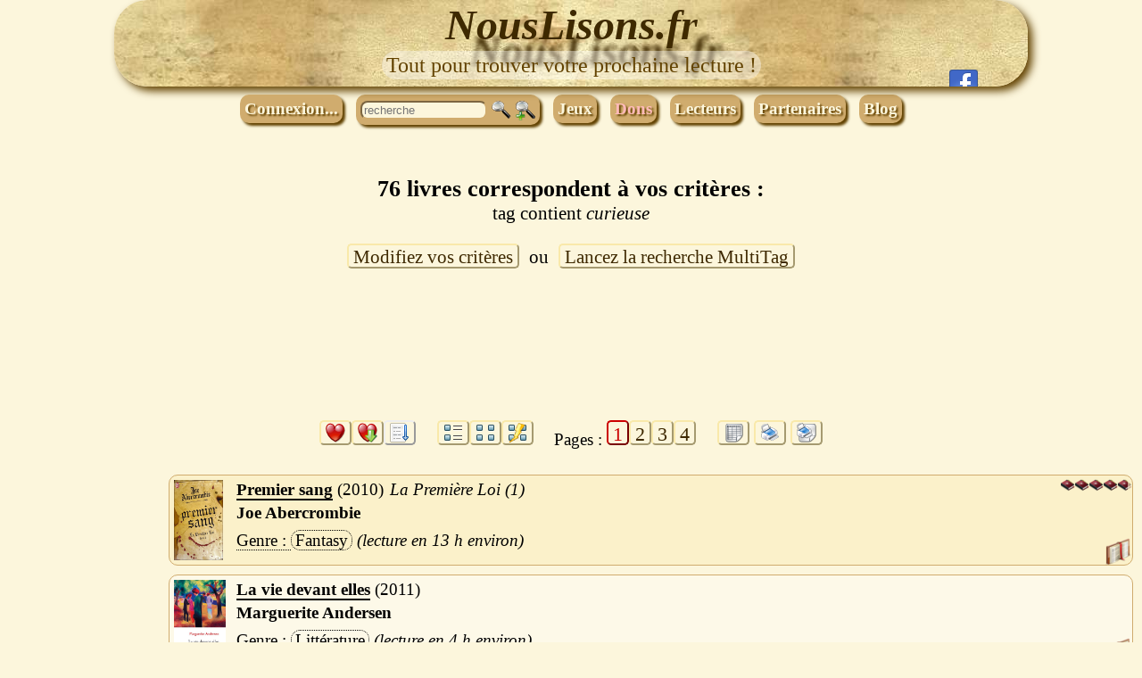

--- FILE ---
content_type: text/html; charset=utf8
request_url: https://www.nouslisons.fr/?action=liste&tag=curieuse
body_size: 10296
content:
<!DOCTYPE html>
<html lang="fr-FR">
<head>
  <title>Tous les livres de NousLisons.fr dont tag contient curieuse</title>
  <meta name="Keywords"    content="livre, fiche, bibliothèque, tag, curieuse">
  <meta name="Description" content="Vous trouverez ici la liste de tous les livres de la bibliothèque de NousLisons.fr dont tag contient curieuse.">
  <meta http-equiv='Content-Type'     content='text/html;charset=utf8'>
  <meta name      ='Revisit-After'    content='1 Days'>
  <meta name      ='Robots'           content='Index,Follow'>
  <meta property  ="fb:admins"        content="197009297111273" />
  <link rel       ='shortcut icon'    href   ='favicon.ico'>
  <link rel       ="apple-touch-icon" href   ="appleIcon.png" />
  <link rel       ='stylesheet'       href   ="on/QL.css"  type='text/css'>
  <meta name      ='viewport'         content='width=device-width, initial-scale=1' />
  <link rel       ='stylesheet'       href   ="on/QLmobil.css"  type='text/css' media="only screen and (color) and (max-width: 800px)">
 
  <meta property  ='og:site_name'          content="NousLisons.fr" />
  <meta property  ='og:url'          content="https://www.nouslisons.fr/?action=liste&amp;tag=curieuse" />
  <meta property  ='og:type'          content="book" />
  <meta property  ='og:title'          content="Tous les livres de NousLisons.fr dont tag contient curieuse" />
  <meta property  ='og:image'          content="https://www.nouslisons.fr/on/images/FB_Icon.png" />
  <meta property  ='og:description'          content="Vous trouverez ici la liste de tous les livres de la bibliothèque de NousLisons.fr dont tag contient curieuse." />
  <script type='text/javascript' src="on/nl.js"></script>
  <script type='text/javascript'>
    var varSpe = '';
  </script>
	
</head>
<body>

<div class='head'><div>
  <a class='headT' href="/" title="NousLisons.fr - Tout pour trouver votre prochaine lecture !">NousLisons.fr</a>
  <p><span>Tout pour trouver votre prochaine lecture !</span></p>
  
      <div class='preFB'>
  <a class='lienFB' title="Page facebook de NousLisons.fr" href='https://facebook.com/NousLisons.fr' rel='nofollow'></a>
  <iframe src="//www.facebook.com/plugins/likebox.php?href=https%3A%2F%2Fwww.facebook.com%2FNousLisons.fr&amp;width=290&amp;height=290&amp;colorscheme=light&amp;show_faces=true&amp;header=true&amp;stream=false&amp;show_border=true&amp;border_color=ff0000&amp;connections=5"  class='frameFB'></iframe>
  </div>
  </div></div>
<div id='mnuHaut' class='mnuHaut'>
    
  <div class='cnx'>
    <span class='btn' onclick="document.getElementById('fCnx').className='errMdp'">Connexion...</span>
 	  <form method="post" id="fCnx" target='_self' >
      <input type="hidden" name="action"  value="login">
			<table>
			<tr><td>Pseudo&nbsp;:</td><td><input type="text" name="login" size=15 value="" required autofocus></td></tr>
			<tr><td>Passe&nbsp;:</td><td><input type="password" name="mdp" size=15 required></td></tr>
			<tr><td colspan=2><div class='helpArea'>
      Connexion permanente : <input type="checkbox" name="perma" value=1>
      <div class='helpTxt'>Cocher cette case pour que votre connexion soit conservée même si vous fermez votre navigateur (pendant 3 mois).
      <br><b><i>Important :</i></b> Ne la cochez pas si vous êtes plusieurs à utiliser cet ordinateur.
      </div></div></td></tr>
			</table>
			<input type='submit' name='cnx' class='btn' value='Connexion'>
    
<a class='btn mdp' href="?action=mdp" title="Demande de mot de passe pour NousLisons.fr">Nouveau passe</a>
<a class='btn profil' href="?action=profil" title="Modifiez votre profil">Créer un compte</a>	</form>
	</div>
  
    <div class='btn'>
 	<form method="get" id='zoneSearch'>
    <input type="hidden" name="action" value="liste">
    <input type="text" name="rapide" placeholder="recherche"
          value="">
    <input type="submit" name="go" value='' title="Recherche rapide">
  <a href='?action=cherche' title="Recherche avancée de livres dans toute la bibliothèque"></a>
  </form>
  </div>
  
<a class='btn jeu' href="?action=jeu" title="Le mercredi c'est safari photo sur NousLisons.fr ! Un livre en récompense !">Jeux</a>
<a class='btn dons' href="?action=dons" title="Faites un don pour faire vivre NousLisons.fr">Dons</a>
<a class='btn lecteurs' href="?action=lecteurs" title="Retrouvez les lecteurs de NousLisons.fr">Lecteurs</a>
<a class='btn part' href="?action=part" title="Tout savoir sur les partenaires de NousLisons.fr">Partenaires</a>
<a class='btn blog' href="?action=blog" title="Le Blog de NousLisons.fr">Blog</a></div>

<div class='msgRes'>76 livres correspondent à vos critères&nbsp;:<div class='critere'>  tag contient <i>curieuse</i></div><span class='pages bt'><a class='b' href="?action=cherche&amp;tag=curieuse">Modifiez vos critères</a> ou <a class='b' href="?action=search">Lancez la recherche MultiTag</a></span></div>  
  <div class='google centre'>
    <script async src="https://pagead2.googlesyndication.com/pagead/js/adsbygoogle.js"></script>
    <script>
      var pub = Array();
	    if (document.documentElement.clientWidth< 800)
           pub = {"slot":"8501578001","w":468,"h":60};
      else pub = {"slot":"5593508293","w":728,"h":90};
      document.writeln('<ins class="adsbygoogle"');
      document.writeln(' style="display:inline-block;width:'+pub['w']+'px;height:'+pub['h']+'px;"');
      document.writeln(' data-ad-client="ca-pub-3606327013348993"');
      document.writeln(' data-ad-slot="'+pub['slot']+'"></ins>');
    </script>
     <script>
       (adsbygoogle = window.adsbygoogle || []).push({});
     </script>    
  </div>
  

<div class='pages'>
<div class='gr'><span class='helpArea'><a class='b modFav' href="?action=liste&amp;tag=curieuse&amp;favori=ok"></a><span class='helpTxt gauche'>En cliquant sur le coeur, la liste sera restreinte aux livres recommandés par les lecteurs de <i>NousLisons.fr</i></span></span><span class='helpArea'><a class='b modTri' href="?action=liste&amp;tag=curieuse&amp;tri=note"></a><span class='helpTxt gauche'>Ce bouton vous permet de trier les livres de la meilleure note à la plus mauvaise. (si plus de 5 livres)</span></span><div class='helpArea'><span class='b modTriA'></span><div class='helpTxt gauche'>Les liens ci-dessous vous permettent de modifier l'ordre d'affichage de votre sélection&nbsp;:<ul class='tri'><li class='triCur'><a href="?action=liste&amp;tag=curieuse">Trier normalement</a></li><li><a href="?action=liste&amp;tag=curieuse&amp;tri=note">Trier par note</a></li><li><a href="?action=liste&amp;tag=curieuse&amp;tri=titre">Trier par Titre</a></li><li><a href="?action=liste&amp;tag=curieuse&amp;tri=datefc">Trier par Date Française (croissante)</a></li><li><a href="?action=liste&amp;tag=curieuse&amp;tri=datefd">Trier par Date Française (décroissante)</a></li><li><a href="?action=liste&amp;tag=curieuse&amp;tri=dateoc">Trier par Date Originale (croissante)</a></li><li><a href="?action=liste&amp;tag=curieuse&amp;tri=dateod">Trier par Date Originale (décroissante)</a></li></ul></div></div>
</div>
<span class='gr modes'><span class='helpArea'><a class='b modLst' href="?action=liste&amp;tag=curieuse&amp;mode=liste"></a><span class='helpTxt'>Ce bouton vous permet de revenir à l'affichage classique sous forme de liste.</span></span><span class='helpArea'><a class='b modVig' href="?action=liste&amp;tag=curieuse&amp;mode=vign"></a><span class='helpTxt'>Avec ce bouton, les livres seront affichées sous forme de vignette dans la partie droite et la fiche du livre sera affichée en partie gauche en survolant les vignettes.</span></span><span class='helpArea'><a class='b modDef' href="?action=liste&amp;tag=curieuse&amp;mode=defil"></a><span class='helpTxt'>Avec ce bouton les fiches des livres vont défiler automatiquement. (javascript nécessaire)</span></span>
</span>
<span class='gr'><span class='tPg'>Pages : </span><span class='b curr'>1</span><a class='b' href="?action=liste&amp;tag=curieuse&amp;page=2">2</a><a class='b' href="?action=liste&amp;tag=curieuse&amp;page=3">3</a><a class='b' href="?action=liste&amp;tag=curieuse&amp;page=4">4</a></span>
<span class='gr'>
<span class='helpArea'><a class='b csv' target='_blank' href="?action=print&amp;tag=curieuse&amp;mode=csv"></a><span class='helpTxt droite'>Export en format csv. (Infos de lecture, Auteur, Série, Titre)</span></span>
<span class='helpArea'><a class='b printS' target='_blank' href="?action=print&amp;tag=curieuse&amp;mode=liste"></a><span class='helpTxt droite'>Format pour impression en liste simple. (Auteur, Série, Titre, Genre et Prix)</span></span>
<span class='helpArea'><a class='b printD' target='_blank' href="?action=print&amp;tag=curieuse&amp;mode=fiche"></a><span class='helpTxt droite'>Format pour impression en liste détaillée. (Fiches des livres avec couverture, résumé, note, temps de lecture...)</span></span></span></div><div class='pListe'>
<div class='gListeAd'>  
  <div class='google'>
    <script async src="https://pagead2.googlesyndication.com/pagead/js/adsbygoogle.js"></script>
    <script>
      var pub = Array();
	    if (document.documentElement.clientWidth< 800)
           pub = {"slot":"","w":0,"h":0};
      else pub = {"slot":"0207491874","w":160,"h":600};
      document.writeln('<ins class="adsbygoogle"');
      document.writeln(' style="display:inline-block;width:'+pub['w']+'px;height:'+pub['h']+'px;"');
      document.writeln(' data-ad-client="ca-pub-3606327013348993"');
      document.writeln(' data-ad-slot="'+pub['slot']+'"></ins>');
    </script>
     <script>
       (adsbygoogle = window.adsbygoogle || []).push({});
     </script>    
  </div>
  

  
  <div class='google'>
    <script async src="https://pagead2.googlesyndication.com/pagead/js/adsbygoogle.js"></script>
    <script>
      var pub = Array();
	    if (document.documentElement.clientWidth< 800)
           pub = {"slot":"","w":0,"h":0};
      else pub = {"slot":"0207491874","w":160,"h":600};
      document.writeln('<ins class="adsbygoogle"');
      document.writeln(' style="display:inline-block;width:'+pub['w']+'px;height:'+pub['h']+'px;"');
      document.writeln(' data-ad-client="ca-pub-3606327013348993"');
      document.writeln(' data-ad-slot="'+pub['slot']+'"></ins>');
    </script>
     <script>
       (adsbygoogle = window.adsbygoogle || []).push({});
     </script>    
  </div>
  


</div>
<div class='liste'><div class='ficheLivre'><div class='colImg'><a class='img' href="?action=fiche&amp;id=8852"><img class='imliste' src="Couv/A/abercrombie_joe-_la_premiere_loi-1_premier_sang.jpg" alt="Premier sang de Joe Abercrombie"></a></div><div class='colInfos'>
<div class='Titre'><span><a href="?action=fiche&amp;id=8852">Premier sang</a></span></div>
<div class='Date'><span>2010</span></div><div class='blSerie'><div class='helpArea ajax' onmouseover='loadHelp(this,"?action=infop&amp;i=Serie&amp;id=8852&amp;Serie=La+Premi%C3%A8re+Loi")'>
<div class='Serie'><span><a href="?action=liste&amp;serie=La+Premi%C3%A8re+Loi">La Première Loi (1)</a></span></div><div class='helpTxt'><span class='noS'></span></div></div></div><div class='lPrix'>
</div>
<div class='Auteur'><span><a href="?action=liste&amp;auteur=Abercrombie&amp;prenom=Joe">Joe Abercrombie</a></span></div>
<div class='Genre'><span><a href="?action=liste&amp;genre=Fantasy">Fantasy</a></span></div>
<div class='TpsLect'><span>13&nbsp;h</span></div><div class='prevPres' onclick="toggle(this,'prevPres on','prevPres off')" >
<div class='Pres'><span>Jadis synonyme de liberté et de progrès, l’Union n’est plus que l’ombre d’elle-même, minée par la corruption, les complots de toute sorte et l’incompétence notoire de ses dirigeants. Ces derniers n’ont aucune conscience des dangers qui les guettent&nbsp;: au nord, les clans barbares se rassemblent…</span></div></div><div><div class='noteM'>&nbsp;</div><div class='note'  title='Note : 4.7/5 (3 votants)' style='width:75.2px; right:4.8px;'>&nbsp;</div></div>
</div>
</div><div class='ficheLivre'><div class='colImg'><a class='img' href="?action=fiche&amp;id=8880"><img class='imliste' src="Couv/A/andersen_marguerite-la_vie_devant_elles.jpg" alt="La vie devant elles de Marguerite Andersen"></a></div><div class='colInfos'>
<div class='Titre'><span><a href="?action=fiche&amp;id=8880">La vie devant elles</a></span></div>
<div class='Date'><span>2011</span></div><div class='blSerie'></div><div class='lPrix'>
</div>
<div class='Auteur'><span><a href="?action=liste&amp;auteur=Andersen&amp;prenom=Marguerite">Marguerite Andersen</a></span></div>
<div class='Genre'><span><a href="?action=liste&amp;genre=Litt%C3%A9rature">Littérature</a></span></div>
<div class='TpsLect'><span>4&nbsp;h</span></div><div class='prevPres' onclick="toggle(this,'prevPres on','prevPres off')" >
<div class='Pres'><span>Qu’ont en commun la culture sami en Norvège, le vélo comme instrument de libération des femmes au Ghana et le sort des milliers de sangliers qui envahissent les rues de Berlin&nbsp;? Ces questions, et d’autres, sont au coeur des préoccupations qui animent Claire, Ariane et Isa, trois soeurs, des…</span></div></div><div></div>
</div>
</div><div class='ficheLivre'><div class='colImg'><a class='img' href="?action=fiche&amp;id=44"><img class='imliste' src="Couv/A/applegate_k.a.-_animorphs-01_l_invasion.jpg" alt="L'Invasion de K.A. Applegate"></a></div><div class='colInfos'>
<div class='Titre'><span><a href="?action=fiche&amp;id=44">L'Invasion</a></span></div>
<div class='Date'><span>1999</span></div><div class='blSerie'><div class='helpArea ajax' onmouseover='loadHelp(this,"?action=infop&amp;i=Serie&amp;id=44&amp;Serie=Animorphs")'>
<div class='Serie'><span><a href="?action=liste&amp;serie=Animorphs">Animorphs (1)</a></span></div><div class='helpTxt'><span class='noS'></span></div></div></div><div class='lPrix'>
</div>
<div class='Auteur'><span><a href="?action=liste&amp;auteur=Applegate&amp;prenom=K.A.">K.A. Applegate</a></span></div>
<div class='Genre'><span><a href="?action=liste&amp;genre=Fantasy">Fantasy</a></span></div><div class='helpArea'>
<div class='Age'><span><a href="?action=liste&amp;age=%2B9">9</a></span></div><div class='helpTxt'>Lecture conseillée à partir de 9 ans (si l'âge conseillé ne vous semble pas correcte, vous pouvez le signaler sur la fiche du livre)</div></div>
<div class='TpsLect'><span>2<span class='demi'>½</span>&nbsp;h</span></div><div class='prevPres' onclick="toggle(this,'prevPres on','prevPres off')" >
<div class='Pres'><span>Il se passe parfois des choses étranges. Demandez à Jake. Il vous racontera comment lui et ses amis ont aperçu, un soir, une <span class=infoH>curieuse</span> lueur dans le ciel.  La lueur d’un vaisseau extraterrestre venu les avertir que l’invasion avait déjà commencé...</span></div></div><div></div>
</div>
</div><div class='ficheLivre'><div class='colImg'><a class='img' href="?action=fiche&amp;id=6796"><img class='imliste' src="Couv/A/asimov_isaac-_azazel-1_azazel.jpg" alt="Azazel de Isaac Asimov"></a></div><div class='colInfos'>
<div class='Titre'><span><a href="?action=fiche&amp;id=6796">Azazel</a></span></div>
<div class='Date'><span>1992</span></div><div class='blSerie'><div class='helpArea ajax' onmouseover='loadHelp(this,"?action=infop&amp;i=Serie&amp;id=6796&amp;Serie=Azazel")'>
<div class='Serie'><span><a href="?action=liste&amp;serie=Azazel">Azazel (1)</a></span></div><div class='helpTxt'><span class='noS'></span></div></div></div><div class='lPrix'>
</div>
<div class='Auteur'><span><a href="?action=liste&amp;auteur=Asimov&amp;prenom=Isaac">Isaac Asimov</a></span></div>
<div class='Genre'><span><a href="?action=liste&amp;genre=Fantastique">Fantastique</a></span></div>
<div class='TpsLect'><span>5<span class='demi'>½</span>&nbsp;h</span></div><div class='prevPres' onclick="toggle(this,'prevPres on','prevPres off')" >
<div class='Pres'><span>«&nbsp;J’ai un démon avec moi, monsieur Asimov. Un petit démon, certes, mais avec un coeur gros comme ça.&nbsp;»<br><span class=infoH>Curieuse</span> entrée en matière. Curieux personnage que ce George, rencontré par l’écrivain lors d’une convention de science-fiction et qui, très vite, se révèle maître dans l’art de se…</span></div></div><div></div>
</div>
</div><div class='ficheLivre'><div class='colImg'><a class='img' href="?action=fiche&amp;id=71"><img class='imliste' src="Couv/A/asimov_isaac-_veufs_noirs-1_le_club_des_veufs_noirs.jpg" alt="Le Club des Veufs Noirs de Isaac Asimov"></a></div><div class='colInfos'>
<div class='Titre'><span><a href="?action=fiche&amp;id=71">Le Club des Veufs Noirs</a></span></div>
<div class='Date'><span>1980</span></div><div class='blSerie'><div class='helpArea ajax' onmouseover='loadHelp(this,"?action=infop&amp;i=Serie&amp;id=71&amp;Serie=Veufs+Noirs")'>
<div class='Serie'><span><a href="?action=liste&amp;serie=Veufs+Noirs">Veufs Noirs (1)</a></span></div><div class='helpTxt'><span class='noS'></span></div></div></div><div class='lPrix'>
</div>
<div class='Auteur'><span><a href="?action=liste&amp;auteur=Asimov&amp;prenom=Isaac">Isaac Asimov</a></span></div>
<div class='Genre'><span><a href="?action=liste&amp;genre=Policier">Policier</a></span></div>
<div class='TpsLect'><span>5&nbsp;h</span></div><div class='prevPres' onclick="toggle(this,'prevPres on','prevPres off')" >
<div class='Pres'><span>Qu’est-ce que le club des Veufs noirs&nbsp;? Pourquoi ses membres se retrouvent-ils chaque mois en présence d’un convive différent&nbsp;? Et pourquoi sont-ils tenus au secret&nbsp;? Le mystère qui entoure ces réunions grandit encore quand l’invité, soumis à la “question” livre une énigme et teste la…</span></div></div><div><div class='noteM'>&nbsp;</div><div class='note'  title='Note : 3.0/5 (1 votant)' style='width:48px; right:32px;'>&nbsp;</div></div>
</div>
</div><div class='ficheLivre'><div class='colImg'><a class='img' href="?action=fiche&amp;id=2476"><img class='imliste' src="Couv/A/aspe_pieter-_van_in-07_la_mort_a_maree_basse.jpg" alt="La mort à marée basse de Pieter Aspe"></a></div><div class='colInfos'>
<div class='Titre'><span><a href="?action=fiche&amp;id=2476">La mort à marée basse</a></span></div>
<div class='Date'><span>2010</span></div><div class='blSerie'><div class='helpArea ajax' onmouseover='loadHelp(this,"?action=infop&amp;i=Serie&amp;id=2476&amp;Serie=Van+In")'>
<div class='Serie'><span><a href="?action=liste&amp;serie=Van+In">Van In (7)</a></span></div><div class='helpTxt'><span class='noS'></span></div></div></div><div class='lPrix'>
</div>
<div class='Auteur'><span><a href="?action=liste&amp;auteur=Aspe&amp;prenom=Pieter">Pieter Aspe</a></span></div>
<div class='Genre'><span><a href="?action=liste&amp;genre=Policier">Policier</a></span></div>
<div class='TpsLect'><span>5&nbsp;h</span></div><div class='prevPres' onclick="toggle(this,'prevPres on','prevPres off')" >
<div class='Pres'><span>Imaginez un cadavre dont seule la tête dépasse du sable. Chargé de l’enquête, le commissaire Van In, malgré ses protestations véhémentes, se voit adjoindre d’office un inspecteur de la police judiciaire. Mais l’attitude de l’homme est <span class=infoH>curieuse</span>. Aurait-il intérêt à faire capoter l’affaire&nbsp;?…</span></div></div><div></div>
</div>
</div><div class='ficheLivre'><div class='colImg'><a class='img' href="?action=fiche&amp;id=13307"><img class='imliste' src="Couv/B/barker_clive-_livre_de_sang-6_la_mort__sa_vie__son_oeuvre.jpg" alt="La mort, sa vie, son oeuvre de Clive Barker"></a></div><div class='colInfos'>
<div class='Titre'><span><a href="?action=fiche&amp;id=13307">La mort, sa vie, son oeuvre</a></span></div>
<div class='Date'><span>1985</span></div><div class='blSerie'><div class='helpArea ajax' onmouseover='loadHelp(this,"?action=infop&amp;i=Serie&amp;id=13307&amp;Serie=Livre+de+sang")'>
<div class='Serie'><span><a href="?action=liste&amp;serie=Livre+de+sang">Livre de sang (6)</a></span></div><div class='helpTxt'><span class='noS'></span></div></div></div><div class='lPrix'>
</div>
<div class='Auteur'><span><a href="?action=liste&amp;auteur=Barker&amp;prenom=Clive">Clive Barker</a></span></div>
<div class='Genre'><span><a href="?action=liste&amp;genre=Fantastique">Fantastique</a></span></div>
<div class='TpsLect'><span>4<span class='demi'>½</span>&nbsp;h</span></div><div class='prevPres' onclick="toggle(this,'prevPres on','prevPres off')" >
<div class='Pres'><span>«&nbsp;Nous sommes tous un livre de sang&nbsp;: peu importe l’endroit où l’on nous ouvre, c’est rouge.&nbsp;»<br>Elaine Rider est un peu trop <span class=infoH>curieuse</span>. Quand elle pénètre dans une crypte scellée depuis des siècles, elle compte bien rapporter chez elle un petit souvenir. Mais elle ne s’attend pas à ramener la…</span></div></div><div></div>
</div>
</div><div class='ficheLivre'><div class='colImg'><a class='img' href="?action=fiche&amp;id=30469"><img class='imliste' src="Couv/B/beauchamp_pierrette-la_fille_avant_moi.jpg" alt="La fille avant moi de Pierrette Beauchamp"></a></div><div class='colInfos'>
<div class='Titre'><span><a href="?action=fiche&amp;id=30469">La fille avant moi</a></span></div>
<div class='Date'><span>2015</span></div><div class='blSerie'></div><div class='lPrix'>
</div>
<div class='Auteur'><span><a href="?action=liste&amp;auteur=Beauchamp&amp;prenom=Pierrette">Pierrette Beauchamp</a></span></div>
<div class='Genre'><span><a href="?action=liste&amp;genre=Litt%C3%A9rature">Littérature</a></span></div>
<div class='TpsLect'><span>5&nbsp;h</span></div><div class='prevPres' onclick="toggle(this,'prevPres on','prevPres off')" >
<div class='Pres'><span>Après dix ans passés à élever des jumeaux, Pauline Nadeau retourne sur le marché du travail, au siège social d’un réseau de clubs vidéo. Dès le premier jour, elle constate que mystère et controverse entourent la femme qu’elle s’apprête à remplacer. Qui est donc cette fameuse Hélène…</span></div></div><div></div>
</div>
</div><div class='ficheLivre'><div class='colImg'><a class='img' href="?action=fiche&amp;id=8847"><img class='imliste' src="Couv/B/beaulieu_natasha-_les_cites_interieures-1_l_ange_ecarlate.jpg" alt="L'Ange écarlate de Natasha Beaulieu"></a></div><div class='colInfos'>
<div class='Titre'><span><a href="?action=fiche&amp;id=8847">L'Ange écarlate</a></span></div>
<div class='Date'><span>2005</span></div><div class='blSerie'><div class='helpArea ajax' onmouseover='loadHelp(this,"?action=infop&amp;i=Serie&amp;id=8847&amp;Serie=Les+Cit%C3%A9s+int%C3%A9rieures")'>
<div class='Serie'><span><a href="?action=liste&amp;serie=Les+Cit%C3%A9s+int%C3%A9rieures">Les Cités intérieures (1)</a></span></div><div class='helpTxt'><span class='noS'></span></div></div></div><div class='lPrix'>
</div>
<div class='Auteur'><span><a href="?action=liste&amp;auteur=Beaulieu&amp;prenom=Natasha">Natasha Beaulieu</a></span></div>
<div class='Genre'><span><a href="?action=liste&amp;genre=Fantastique">Fantastique</a></span></div>
<div class='TpsLect'><span>5<span class='demi'>½</span>&nbsp;h</span></div><div class='prevPres' onclick="toggle(this,'prevPres on','prevPres off')" >
<div class='Pres'><span>Née un 29 février à midi, Natacha Beaulieu est <span class=infoH>curieuse</span> et insatiable. Tout comme ses personnages, elle a fréquenté toutes sortes de milieux et continue de côtoyer - des gens drôlement bizarres...<br>Tout débute au cours d’une soirée fétiche lorsque l’Ange écarlate, une dominatrice,…</span></div></div><div><div class='noteM'>&nbsp;</div><div class='note'  title='Note : 4.0/5 (1 votant)' style='width:64px; right:16px;'>&nbsp;</div></div>
</div>
</div><div class='ficheLivre'><div class='colImg'><a class='img' href="?action=fiche&amp;id=134"><img class='imliste' src="Couv/B/bessiere_richard-_la_machine-2_variations_sur_une_machine.jpg" alt="Variations sur une machine de Richard Bessière"></a></div><div class='colInfos'>
<div class='Titre'><span><a href="?action=fiche&amp;id=134">Variations sur une machine</a></span></div>
<div class='Date'><span>2007</span></div><div class='blSerie'><div class='helpArea ajax' onmouseover='loadHelp(this,"?action=infop&amp;i=Serie&amp;id=134&amp;Serie=La+Machine")'>
<div class='Serie'><span><a href="?action=liste&amp;serie=La+Machine">La Machine (2)</a></span></div><div class='helpTxt'><span class='noS'></span></div></div></div><div class='lPrix'>
</div>
<div class='Auteur'><span><a href="?action=liste&amp;auteur=Bessi%C3%A8re&amp;prenom=Richard">Richard Bessière</a></span></div>
<div class='Genre'><span><a href="?action=liste&amp;genre=Anticipation">Anticipation</a></span></div>
<div class='TpsLect'><span>2<span class='demi'>½</span>&nbsp;h</span></div><div class='prevPres' onclick="toggle(this,'prevPres on','prevPres off')" >
<div class='Pres'><span>Il semblerait que Sydney Gordon et Margaret ont le secret des situations extraordinaires. Cette fois encore, à cause de leur jeune fils Bud, ils vont se trouver lancés dans une bien <span class=infoH>curieuse</span> aventure. Parvenus, en compagnie de leurs inséparables amis Archie et Gloria, dans un monde mystérieux,…</span></div></div><div><div class='noteM'>&nbsp;</div><div class='note'  title='Note : 2.0/5 (1 votant)' style='width:32px; right:48px;'>&nbsp;</div></div>
</div>
</div>  
  <div class='google centre'>
    <script async src="https://pagead2.googlesyndication.com/pagead/js/adsbygoogle.js"></script>
    <script>
      var pub = Array();
	    if (document.documentElement.clientWidth< 800)
           pub = {"slot":"8501578001","w":468,"h":60};
      else pub = {"slot":"","w":0,"h":0};
      document.writeln('<ins class="adsbygoogle"');
      document.writeln(' style="display:inline-block;width:'+pub['w']+'px;height:'+pub['h']+'px;"');
      document.writeln(' data-ad-client="ca-pub-3606327013348993"');
      document.writeln(' data-ad-slot="'+pub['slot']+'"></ins>');
    </script>
     <script>
       (adsbygoogle = window.adsbygoogle || []).push({});
     </script>    
  </div>
  

<div class='ficheLivre'><div class='colImg'><a class='img' href="?action=fiche&amp;id=32910"><img class='imliste' src="Couv/B/brown_carter-_danny_boyd-25_la_mome_fouettard.jpg" alt="La môme fouettard de Carter Brown"></a></div><div class='colInfos'>
<div class='Titre'><span><a href="?action=fiche&amp;id=32910">La môme fouettard</a></span></div>
<div class='Date'><span>1977</span></div><div class='blSerie'><div class='helpArea ajax' onmouseover='loadHelp(this,"?action=infop&amp;i=Serie&amp;id=32910&amp;Serie=Danny+Boyd")'>
<div class='Serie'><span><a href="?action=liste&amp;serie=Danny+Boyd">Danny Boyd (25)</a></span></div><div class='helpTxt'><span class='noS'></span></div></div></div><div class='lPrix'>
</div>
<div class='Auteur'><span><a href="?action=liste&amp;auteur=Brown&amp;prenom=Carter">Carter Brown</a></span></div>
<div class='Genre'><span><a href="?action=liste&amp;genre=Policier">Policier</a></span></div>
<div class='TpsLect'><span>2&nbsp;h</span></div><div class='prevPres' onclick="toggle(this,'prevPres on','prevPres off')" >
<div class='Pres'><span>Au cours de sa carrière de privé, Danny Boyd a déjà eu de nombreuses occasions de recevoir des coups, sans se faire défigurer, grâce au ciel. Son beau profil, pensez En mission à Santo Bahia, il doit se mettre à la recherche d’une fille disparue, qui serait peut-être même morte assassinée…</span></div></div><div></div>
</div>
</div><div class='ficheLivre'><div class='colImg'><a class='img' href="?action=fiche&amp;id=12428"><img class='imliste' src="Couv/B/brussolo_serge-enfer_vertical.jpg" alt="Enfer vertical de Serge Brussolo"></a></div><div class='colInfos'>
<div class='Titre'><span><a href="?action=fiche&amp;id=12428">Enfer vertical</a></span></div>
<div class='Date'><span>1986</span></div><div class='blSerie'></div><div class='lPrix'>
</div>
<div class='Auteur'><span><a href="?action=liste&amp;auteur=Brussolo&amp;prenom=Serge">Serge Brussolo</a></span></div>
<div class='Genre'><span><a href="?action=liste&amp;genre=Anticipation">Anticipation</a></span></div>
<div class='TpsLect'><span>2<span class='demi'>½</span>&nbsp;h</span></div><div class='prevPres' onclick="toggle(this,'prevPres on','prevPres off')" >
<div class='Pres'><span>C’était une prison sans barreaux, sans geôliers. On n’y rencontrait qu’un seul interlocuteur&nbsp;: un distributeur de sandwiches blindé comme un coffre-fort et plus intelligent qu’un ordinateur. Un distributeur de sandwiches qui n’acceptait de vous donner à manger qu’en échange d’un petit sacrifice…</span></div></div><div></div>
</div>
</div><div class='ficheLivre'><div class='colImg'><a class='img' href="?action=fiche&amp;id=12431"><img class='imliste' src="Couv/B/brussolo_serge-la_colere_des_tenebres.jpg" alt="La colère des ténèbres de Serge Brussolo"></a></div><div class='colInfos'>
<div class='Titre'><span><a href="?action=fiche&amp;id=12431">La colère des ténèbres</a></span></div>
<div class='Date'><span>1986</span></div><div class='blSerie'></div><div class='lPrix'>
</div>
<div class='Auteur'><span><a href="?action=liste&amp;auteur=Brussolo&amp;prenom=Serge">Serge Brussolo</a></span></div>
<div class='Genre'><span><a href="?action=liste&amp;genre=Anticipation">Anticipation</a></span></div>
<div class='TpsLect'><span>3<span class='demi'>½</span>&nbsp;h</span></div><div class='prevPres' onclick="toggle(this,'prevPres on','prevPres off')" >
<div class='Pres'><span>Pendant que sévit une épidémie de fragilité qui fait exploser les boîtes crâniennes comme de vulgaires coquilles d’œuf, un jeune infirmier se voit muter dans un bien étrange hôpital. Quel est cet institut qui se dresse au milieu d’une lande hantée par un loup-garou parfumé&nbsp;? A quelles…</span></div></div><div></div>
</div>
</div><div class='ficheLivre'><div class='colImg'><a class='img' href="?action=fiche&amp;id=7961"><img class='imliste' src="Couv/B/brussolo_serge-la_princesse_noire.jpg" alt="La Princesse noire de Serge Brussolo"></a></div><div class='colInfos'>
<div class='Titre'><span><a href="?action=fiche&amp;id=7961">La Princesse noire</a></span></div>
<div class='Date'><span>2004</span></div><div class='blSerie'></div><div class='lPrix'>
</div>
<div class='Auteur'><span><a href="?action=liste&amp;auteur=Brussolo&amp;prenom=Serge">Serge Brussolo</a></span></div>
<div class='Genre'><span><a href="?action=liste&amp;genre=Thriller">Thriller</a></span></div>
<div class='TpsLect'><span>4<span class='demi'>½</span>&nbsp;h</span></div><div class='prevPres' onclick="toggle(this,'prevPres on','prevPres off')" >
<div class='Pres'><span>Capturée puis vendue comme esclave par des pillards vikings, Inga est achetée par une étrange châtelaine surnommée “la Princesse noire”. Quel est le secret de cette femme solitaire qui règne en maître sur un manoir en ruine où elle recueille des enfants infirmes abandonnés par leurs…</span></div></div><div><div class='noteM'>&nbsp;</div><div class='note'  title='Note : 5.0/5 (1 votant)' style='width:80px; right:0px;'>&nbsp;</div></div>
</div>
</div><div class='ficheLivre'><div class='colImg'><a class='img' href="?action=fiche&amp;id=10024"><img class='imliste' src="Couv/B/brussolo_serge-le_vestiaire_de_la_reine_morte.jpg" alt="Le vestiaire de la reine morte de Serge Brussolo"></a></div><div class='colInfos'>
<div class='Titre'><span><a href="?action=fiche&amp;id=10024">Le vestiaire de la reine morte</a></span></div>
<div class='Date'><span>2010</span></div><div class='blSerie'></div><div class='lPrix'>
</div>
<div class='Auteur'><span><a href="?action=liste&amp;auteur=Brussolo&amp;prenom=Serge">Serge Brussolo</a></span></div>
<div class='Genre'><span><a href="?action=liste&amp;genre=Thriller">Thriller</a></span></div>
<div class='TpsLect'><span>5&nbsp;h</span></div><div class='prevPres' onclick="toggle(this,'prevPres on','prevPres off')" >
<div class='Pres'><span>Au lendemain de la Seconde Guerre Mondiale, en Bretagne, dans une ambiance de légendes celtiques et de superstitions, une adolescente solitaire découvre qu’un culte ancestral est à l’origine de nombreux assassinats perpétrés dans le voisinage. Marion passe chaque été ses vacances à…</span></div></div><div></div>
</div>
</div><div class='ficheLivre'><div class='colImg'><a class='img' href="?action=fiche&amp;id=22106"><img class='imliste' src="Couv/B/brussolo_serge-le_voleur_d_iceberg.jpg" alt="Le voleur d'iceberg de Serge Brussolo"></a></div><div class='colInfos'>
<div class='Titre'><span><a href="?action=fiche&amp;id=22106">Le voleur d'iceberg</a></span></div>
<div class='Date'><span>1988</span></div><div class='blSerie'></div><div class='lPrix'>
</div>
<div class='Auteur'><span><a href="?action=liste&amp;auteur=Brussolo&amp;prenom=Serge">Serge Brussolo</a></span></div>
<div class='Genre'><span><a href="?action=liste&amp;genre=Anticipation">Anticipation</a></span></div>
<div class='TpsLect'><span>2&nbsp;h</span></div><div class='prevPres' onclick="toggle(this,'prevPres on','prevPres off')" >
<div class='Pres'><span>Découvrir une île au trésor au milieu du cosmos, c’est bien... Y trouver assez de pierres précieuses pour acheter la moitié de l’univers, c’est encore mieux... Mais rien ne va plus quand ce même trésor, ramené sur terre, risque de provoquer à brève échéance une bien <span class=infoH>curieuse</span> fin du monde…</span></div></div><div></div>
</div>
</div><div class='ficheLivre'><div class='colImg'><a class='img' href="?action=fiche&amp;id=182"><img class='imliste' src="Couv/B/brussolo_serge-_nouchka-01_nouchka_et_les_geants.jpg" alt="Nouchka et les géants de Serge Brussolo"></a></div><div class='colInfos'>
<div class='Titre'><span><a href="?action=fiche&amp;id=182">Nouchka et les géants</a></span></div>
<div class='Date'><span>2007</span></div><div class='blSerie'><div class='helpArea ajax' onmouseover='loadHelp(this,"?action=infop&amp;i=Serie&amp;id=182&amp;Serie=Nouchka")'>
<div class='Serie'><span><a href="?action=liste&amp;serie=Nouchka">Nouchka (1)</a></span></div><div class='helpTxt'><span class='noS'></span></div></div></div><div class='lPrix'>
</div>
<div class='Auteur'><span><a href="?action=liste&amp;auteur=Brussolo&amp;prenom=Serge">Serge Brussolo</a></span></div>
<div class='Genre'><span><a href="?action=liste&amp;genre=Jeunesse">Jeunesse</a></span></div><div class='helpArea'>
<div class='Age'><span><a href="?action=liste&amp;age=%2B6">6</a></span></div><div class='helpTxt'>Lecture conseillée à partir de 6 ans (si l'âge conseillé ne vous semble pas correcte, vous pouvez le signaler sur la fiche du livre)</div></div>
<div class='TpsLect'><span>2&nbsp;h</span></div><div class='prevPres' onclick="toggle(this,'prevPres on','prevPres off')" >
<div class='Pres'><span>Nouchka a 12 ans. Un jour qu’elle se promène dans les bois, elle voit une valise tomber du ciel. Une valise mystérieuse, qui parle, et que Nouchka n’aura le droit d’ouvrir sous aucun prétexte&nbsp;!<br>La mallette ensorcelée lui annonce qu’une horrible catastrophe se prépare.<br>Un géant s’approche du…</span></div></div><div><div class='noteM'>&nbsp;</div><div class='note'  title='Note : 2.0/5 (1 votant)' style='width:32px; right:48px;'>&nbsp;</div></div>
</div>
</div><div class='ficheLivre'><div class='colImg'><a class='img' href="?action=fiche&amp;id=30437"><img class='imliste' src="Couv/C/charyn_jerome-marilyn_la_dingue.jpg" alt="Marilyn la dingue de Jerome Charyn"></a></div><div class='colInfos'>
<div class='Titre'><span><a href="?action=fiche&amp;id=30437">Marilyn la dingue</a></span></div>
<div class='Date'><span>2014</span></div><div class='blSerie'></div><div class='lPrix'>
</div>
<div class='Auteur'><span><a href="?action=liste&amp;auteur=Charyn&amp;prenom=Jerome">Jerome Charyn</a></span></div>
<div class='Genre'><span><a href="?action=liste&amp;genre=Policier">Policier</a></span></div>
<div class='TpsLect'><span>3<span class='demi'>½</span>&nbsp;h</span></div><div class='prevPres' onclick="toggle(this,'prevPres on','prevPres off')" >
<div class='Pres'><span>Le commissaire new-yorkais Isaac Sidel a beau être “Le Plus Grand Flic du Monde”, il a des problèmes de famille. Son père, sa mère, sa femme, son frère mènent des existences <span class=infoH>curieuse</span>s. Et voilà que sa fille Marilyn, grande semeuse de maris, s’entiche de Manfred Coen, dit Zyeux-Bleus,…</span></div></div><div></div>
</div>
</div><div class='ficheLivre'><div class='colImg'><a class='img' href="?action=fiche&amp;id=29488"><img class='imliste' src="Couv/C/chase_james_hadley-n_y_mettez_pas_votre_nez.jpg" alt="N'y mettez pas votre nez de James Hadley Chase"></a></div><div class='colInfos'>
<div class='Titre'><span><a href="?action=fiche&amp;id=29488">N'y mettez pas votre nez</a></span></div>
<div class='Date'><span>1972</span></div><div class='blSerie'></div><div class='lPrix'>
</div>
<div class='Auteur'><span><a href="?action=liste&amp;auteur=Chase&amp;prenom=James+Hadley">James Hadley Chase</a></span></div>
<div class='Genre'><span><a href="?action=liste&amp;genre=Policier">Policier</a></span></div>
<div class='TpsLect'><span>4<span class='demi'>½</span>&nbsp;h</span></div><div class='prevPres' onclick="toggle(this,'prevPres on','prevPres off')" >
<div class='Pres'><span>Que Netta Scott se soit suicidée en se collant la tête dans son four à gaz, voilà qui m’étonnait beaucoup. C’était une fille ravissante, adorant la vie qu’elle passait volontiers en compagnie des hommes, dans un plumard.<br>Lorsque j’ai voulu me livrer à une petite enquête, j’ai rencontré un…</span></div></div><div></div>
</div>
</div><div class='ficheLivre'><div class='colImg'><a class='img' href="?action=fiche&amp;id=254"><img class='imliste' src="Couv/C/christie_agatha-abc_contre_poirot.jpg" alt="ABC contre Poirot de Agatha Christie"></a></div><div class='colInfos'>
<div class='Titre'><span><a href="?action=fiche&amp;id=254">ABC contre Poirot</a></span></div>
<div class='Date'><span>1939</span></div><div class='blSerie'></div><div class='lPrix'>
</div>
<div class='Auteur'><span><a href="?action=liste&amp;auteur=Christie&amp;prenom=Agatha">Agatha Christie</a></span></div>
<div class='Genre'><span><a href="?action=liste&amp;genre=Policier">Policier</a></span></div>
<div class='TpsLect'><span>4&nbsp;h</span></div><div class='prevPres' onclick="toggle(this,'prevPres on','prevPres off')" >
<div class='Pres'><span>Bien sûr, la retraite a ses charmes... Cependant, Hercule Poirot ne peut s’empêcher, de temps à autre, de reprendre du service. Oh! pas pour n’importe quelle affaire, bien entendu. Un détective aussi célèbre que lui ne se dérangerait pas pour un meurtre ordinaire. Non, Hercule Poirot ne…</span></div></div><div><div class='noteM'>&nbsp;</div><div class='note'  title='Note : 4.3/5 (3 votants)' style='width:68.8px; right:11.2px;'>&nbsp;</div></div>
</div>
</div>
</div>
</div><div class='pages'>
<div class='gr'><span class='helpArea'><a class='b modFav' href="?action=liste&amp;tag=curieuse&amp;favori=ok"></a><span class='helpTxt gauche'>En cliquant sur le coeur, la liste sera restreinte aux livres recommandés par les lecteurs de <i>NousLisons.fr</i></span></span><span class='helpArea'><a class='b modTri' href="?action=liste&amp;tag=curieuse&amp;tri=note"></a><span class='helpTxt gauche'>Ce bouton vous permet de trier les livres de la meilleure note à la plus mauvaise. (si plus de 5 livres)</span></span><div class='helpArea'><span class='b modTriA'></span><div class='helpTxt gauche'>Les liens ci-dessous vous permettent de modifier l'ordre d'affichage de votre sélection&nbsp;:<ul class='tri'><li class='triCur'><a href="?action=liste&amp;tag=curieuse">Trier normalement</a></li><li><a href="?action=liste&amp;tag=curieuse&amp;tri=note">Trier par note</a></li><li><a href="?action=liste&amp;tag=curieuse&amp;tri=titre">Trier par Titre</a></li><li><a href="?action=liste&amp;tag=curieuse&amp;tri=datefc">Trier par Date Française (croissante)</a></li><li><a href="?action=liste&amp;tag=curieuse&amp;tri=datefd">Trier par Date Française (décroissante)</a></li><li><a href="?action=liste&amp;tag=curieuse&amp;tri=dateoc">Trier par Date Originale (croissante)</a></li><li><a href="?action=liste&amp;tag=curieuse&amp;tri=dateod">Trier par Date Originale (décroissante)</a></li></ul></div></div>
</div>
<span class='gr modes'><span class='helpArea'><a class='b modLst' href="?action=liste&amp;tag=curieuse&amp;mode=liste"></a><span class='helpTxt'>Ce bouton vous permet de revenir à l'affichage classique sous forme de liste.</span></span><span class='helpArea'><a class='b modVig' href="?action=liste&amp;tag=curieuse&amp;mode=vign"></a><span class='helpTxt'>Avec ce bouton, les livres seront affichées sous forme de vignette dans la partie droite et la fiche du livre sera affichée en partie gauche en survolant les vignettes.</span></span><span class='helpArea'><a class='b modDef' href="?action=liste&amp;tag=curieuse&amp;mode=defil"></a><span class='helpTxt'>Avec ce bouton les fiches des livres vont défiler automatiquement. (javascript nécessaire)</span></span>
</span>
<span class='gr'><span class='tPg'>Pages : </span><span class='b curr'>1</span><a class='b' href="?action=liste&amp;tag=curieuse&amp;page=2">2</a><a class='b' href="?action=liste&amp;tag=curieuse&amp;page=3">3</a><a class='b' href="?action=liste&amp;tag=curieuse&amp;page=4">4</a></span>
<span class='gr'>
<span class='helpArea'><a class='b csv' target='_blank' href="?action=print&amp;tag=curieuse&amp;mode=csv"></a><span class='helpTxt droite'>Export en format csv. (Infos de lecture, Auteur, Série, Titre)</span></span>
<span class='helpArea'><a class='b printS' target='_blank' href="?action=print&amp;tag=curieuse&amp;mode=liste"></a><span class='helpTxt droite'>Format pour impression en liste simple. (Auteur, Série, Titre, Genre et Prix)</span></span>
<span class='helpArea'><a class='b printD' target='_blank' href="?action=print&amp;tag=curieuse&amp;mode=fiche"></a><span class='helpTxt droite'>Format pour impression en liste détaillée. (Fiches des livres avec couverture, résumé, note, temps de lecture...)</span></span></span></div>
  
 
  
  <div class='google gpied'>
    <script async src="https://pagead2.googlesyndication.com/pagead/js/adsbygoogle.js"></script>
    <script>
      var pub = Array();
	    if (document.documentElement.clientWidth< 800)
           pub = {"slot":"4071378403","w":468,"h":15};
      else pub = {"slot":"5969996270","w":728,"h":15};
      document.writeln('<ins class="adsbygoogle"');
      document.writeln(' style="display:inline-block;width:'+pub['w']+'px;height:'+pub['h']+'px;"');
      document.writeln(' data-ad-client="ca-pub-3606327013348993"');
      document.writeln(' data-ad-slot="'+pub['slot']+'"></ins>');
    </script>
     <script>
       (adsbygoogle = window.adsbygoogle || []).push({});
     </script>    
  </div>
  


<div class='pied'>

 
<div class='mnuBas'>
<a class='btn home' href="?action=home" title="Accueil de NousLisons.fr">Accueil</a>
<a class='btn jeu' href="?action=jeu" title="Le mercredi c'est safari photo sur NousLisons.fr ! Un livre en récompense !">Jeux</a>
<a class='btn liste&amp;licence=*' href="?action=liste&amp;licence=*" title="Tous les livres gratuits à télécharger !">ebooks Gratuits</a>
<a class='btn lecteurs' href="?action=lecteurs" title="Retrouvez les lecteurs de NousLisons.fr">Lecteurs</a>
<a class='btn faq' href="?action=faq" title="Tout ce que vous voulez savoir sur NousLisons.fr">FAQ</a>
<a class='btn part' href="?action=part" title="Tout savoir sur les partenaires de NousLisons.fr">Partenaires</a>
<a class='btn contact' href="?action=contact" title="Une remarque, une question, n'hésitez pas">Contact</a>
<a class='btn dons' href="?action=dons" title="Faites un don pour faire vivre NousLisons.fr">Dons</a></div>


<a class='xiti' href="http://www.xiti.com/xiti.asp?s=511745" title="WebAnalytics" target="_top" rel="nofollow">
<script type="text/javascript">
<!--
Xt_param = 's=511745&p=liste';
try {Xt_r = top.document.referrer;}
catch(e) {Xt_r = document.referrer; }
Xt_h = new Date();
Xt_i = '<img width="80" height="15" border="0" alt="" ';
Xt_i += 'src="https://logv17.xiti.com/oco.xiti?'+Xt_param;
Xt_i += '&hl='+Xt_h.getHours()+'x'+Xt_h.getMinutes()+'x'+Xt_h.getSeconds();
if(parseFloat(navigator.appVersion)>=4)
{Xt_s=screen;Xt_i+='&r='+Xt_s.width+'x'+Xt_s.height+'x'+Xt_s.pixelDepth+'x'+Xt_s.colorDepth;}
document.write(Xt_i+'&ref='+Xt_r.replace(/[<>"]/g, '').replace(/&/g, '$')+'" title="Internet Audience">');
//-->
</script>
<noscript>
<img width="80" height="15" src="http://logv17.xiti.com/oco.xiti?s=511745&amp;p=liste" alt="WebAnalytics" />
</noscript></a>


<div class='copy'><span>(c) NousLisons.fr 2012-2026</span></div>
  
</div>
</body>
</html>
  

--- FILE ---
content_type: text/html; charset=utf-8
request_url: https://www.google.com/recaptcha/api2/aframe
body_size: 268
content:
<!DOCTYPE HTML><html><head><meta http-equiv="content-type" content="text/html; charset=UTF-8"></head><body><script nonce="3rvgJ1q7RrgJWRjVTl_6Iw">/** Anti-fraud and anti-abuse applications only. See google.com/recaptcha */ try{var clients={'sodar':'https://pagead2.googlesyndication.com/pagead/sodar?'};window.addEventListener("message",function(a){try{if(a.source===window.parent){var b=JSON.parse(a.data);var c=clients[b['id']];if(c){var d=document.createElement('img');d.src=c+b['params']+'&rc='+(localStorage.getItem("rc::a")?sessionStorage.getItem("rc::b"):"");window.document.body.appendChild(d);sessionStorage.setItem("rc::e",parseInt(sessionStorage.getItem("rc::e")||0)+1);localStorage.setItem("rc::h",'1769653551086');}}}catch(b){}});window.parent.postMessage("_grecaptcha_ready", "*");}catch(b){}</script></body></html>

--- FILE ---
content_type: text/css
request_url: https://www.nouslisons.fr/on/QL.css
body_size: 15945
content:
/* LES COULEURS */
/*****************/
body, .mnuHaut .cnx form, #statLst table, input[type='submit'] , input[type='button'] , .addComm .bIcones div, .pListe .ficheLivre .Prix,.pFiche .ficheLivre .Prix,#defilFic .ficheLivre , #zoneSearch input[type='text'],.recoFiltre A, A.moismois,#statLst TD.palbx .b:after,#statLst TD.palbx .expl span
     {background-color:#FCF6DC; }

input[type='submit'], input[type='button'] , .addComm .bIcones div, .pLstVign .vign.cb, .recoFiltre A, A.moismois
     {color:#500000;}
H1, h2, h3, h1 a, h2 a, h3 a,.srchM.Q  .ou  {text-shadow: 0px 0px 4px #624200, 4px 4px 6px #660000 ; color:#FBF1CA;}

.pFiche .ficheLivre .Titre       {text-shadow:  0px 0px 3px #624200,0 0 6px #FF0000,0 0 12px #FF0000,0 0 24px #FF0000; color:#FBF1CA;}
A,.divNotes .appel  {color:#3E2900;}
input[type='submit'], input[type='button'],.addComm .bIcones div, .recoFiltre A, A.moismois
     {text-shadow: 1px 1px 1px #FF9999;}
input[type='submit']:hover, input[type='button']:hover, .addComm .bIcones div:hover, .recoFiltre A:hover, A.moismois:hover
     {text-shadow: 2px 2px 1px #FF9999;}

.ficheLivre  A:hover{border-bottom:2px dotted #CC0000;}

.ficheAutreLivre .info {border:2px solid #624200;}
.ficheAutreLivre .info:before{border-top-color:#624200 !important;}
.ficheAutreLivre .info {background-color:#FBF1CA;}
.ficheAutreLivre .info:after{border-top-color:#FBF1CA !important;}
.ficheAutreLivre .info .prix {color:#CC0000;}


.history .lig .par,.history .lig .genre  {color: #666666;}
.history .lig .titre {border-bottom:1px dotted #624200;}

.pages a,.pgAuteurs a {border-color:#F9E9AA;}
.pages .curr, .pgAuteurs .curr {color:#CC0000;border-color:#CC0000;}
.pLstVign .vign:hover .imgV{
     box-shadow:inset 2px 2px 10px #CC0000,inset -2px -2px 10px #CC0000;
     -webkit-box-shadow:inset 2px 2px 10px #CC0000,inset -2px -2px 10px #CC0000;
     }
 
.ficheLivre .Prix,.unspoil > div,.ficheLivre .infoH  ,.lstCom .infoH,.nuage .lst a:hover, .post .categ a:hover, .lstCatBlog A:hover   {
     box-shadow:0 0 10px #CC0000;
     -webkit-box-shadow:0 0 10px #CC0000;
     }
.liste .ficheLivre:nth-child(odd), .lstCom .comm:nth-child(odd), .jeuResultats:nth-child(odd),.faqQ  .faqR, .preFB .frameFB  
      {background-color:#FBF1CA;}
.liste .ficheLivre:nth-child(even), .lstCom .comm:nth-child(even), .jeuResultats:nth-child(even) {background-color:#FDF9E8;}
.liste .ficheLivre:hover, .lstCom .comm:hover  {border:1px solid #500000;
     box-shadow:2px 2px 2px #500000;
     -webkit-box-shadow:2px 2px 2px #500000;
     }
.pFicheD .moi,.txtPres {color: #3E2900;}
.pFicheD .moi  div.top,.pFicheD .moi  div.top a,.cadreAdd .etape,.partEnt, .partEnt a{color: #FCF6DC; background-color:#3E2900;}
.pFicheD .tb .jeu   p.q ,.jeu.pres .imp,.jeu.pres .bravo   ,.jeu.pres .cadeau     
     {color:#660000;text-shadow:1px 1px 4px;}
.nocom  span{border-bottom: 3px double #CC0000;}

.head, .pied , .helpArea.hlp {color:#624200;} 
.helpArea .helpTxt, .helpArea .helpTxt A{color:#FFFF99;}
.helpArea .helpTxt{background:#400000;border:10px solid #400000;border-radius:10px;text-shadow:0 0 0px #ffff99;
     box-shadow:0 0 15px #ffff00,0 0 10px #ffff00;
     -webkit-box-shadow:0 0 15px #ffff00,0 0 10px #ffff00;
     }
.helpArea .helpTxt:before,.helpArea .helpTxt:after   {color:#400000;}
.helpArea .helpTxt A:hover{text-shadow:0 0 15px #ffff00,0 0 10px #ffff00;}


.formErr{
     box-shadow: 0pt 0pt 1.5px 1px #CC0000;
     -webkit-box-shadow: 0pt 0pt 1.5px 1px #CC0000;
     }
.txtErr{font-size:85%;color:red;margin:0.2em 0;text-shadow:1px 1px 2px #990000;}

input{border-color:#D0AC6E;}
.addComm .bIcones div,.recoFiltre A, A.moismois{border: 2px outset #D0AC6E;}

.iListe {color:#1A5E1F;background-color:#D7FFD7;}
.ficheLivre .iListe.no  {color:#CC0000;background-color:#FF8080;}

.mnuHaut .cnx form, #statLst table,.liste .ficheLivre,.lstCom .comm  {border:1px solid #D0AC6E;}
.jeuResultats {
     box-shadow: 0px 0px 1px #624200;
     -webkit-box-shadow: 0px 0px 1px #624200;
     }
#srchID.ficheAutreLivre img {box-shadow:0px 0px 4px #624200, 2px 2px 6px #660000;}
.lstCom .comm .texte,.lstCom .comm .sign{border-top:1px dotted #D0AC6E;}
.divNotes {border:1px dotted #D0AC6E;}
.divNotes:hover {box-shadow:2px 2px 5px black;background-color:#FAEEBE;border-color:#D0AC6E;}

#fAddSaisie .bIcones div:hover {text-shadow:5px 5px 3px #990000;}
#fAddSaisie .search:hover{
     box-shadow: 5px 5px 5px #660000;
     -webkit-box-shadow: 5px 5px 5px #660000;
     }
#fAddSaisie .bIcones div {text-shadow:3px 3px 3px #624200;}
.mnuHaut .btn,.mnuHaut .cnx form, #statLst table, #fAddSaisie .search,#defilFic .pBtn {
     box-shadow:3px 3px 3px #624200;
     -webkit-box-shadow:3px 3px 3px #624200;
     }
.mnuHaut .btn,#defilFic .pBtn, .pages a:hover, .pgAuteurs a:hover,
  .pFicheD .tb .mail:hover .ico, .pFicheD .tb .err:hover .ico, .pFicheD .tb .jeu:hover .ico,
  .pFicheD .tb form   {background-color:#D0AC6E;}

.mnuHaut .btn,#defilFic .btn, .helpArea.hlp:before{text-shadow: 2px 2px 2px #624200;}
.mnuHaut .btn, .mnuHaut .btn A,.mnuHaut A.btn,#defilFic .btn{color:#FCF6DC;}
.mnuHaut .btn A.out{color:red;}
.mnuHaut A.btn:hover,.mnuHaut .btn A:hover,.mnuHaut input.btn:hover,.pHoriz A:hover,#statLst A:hover, #msgEpub, 
#defilFic .pBtn .btn:hover, .jeuResultats A:hover, .vueMois.lAutre A:hover, .partBl a:hover
     {text-shadow: 0px 0px 3px #CC0000;color:#FFFFFF;}
#statLst TD {border:1px inset #CC0000;}

.blImgs .plus:before {color:#990000;text-shadow:-1px -1px 1px #CC0000, 2px 2px 4px black;}


.mnuHaut A[href*="dons"] {color:#FFBABA;}

.mnuBas a, .faqQ  span{color:#483100;text-shadow:-1px -1px 1px white,2px 2px 3px rgba(72,49,0,0.3);}
.mnuBas a:hover{text-shadow:-1px -1px 1px #FF8080,2px 2px 1px ;}
.faqQ .faqR {border:2px dotted #CC0000;
     box-shadow:5px 5px 5px #FFCCCC;
     -webkit-box-shadow:5px 5px 5px #FFCCCC;
     }
.faqQ  {padding-bottom:2px;}
.faqQ:hover,.faqQ.ouvre  {padding-bottom:0;border-bottom:2px dotted #CC0000;}
.sign   {color:#666666;}
.sign A {color:#C6994F;}
.infoLectP.pub  {background-color:#CCFFCC;}
.infoLectP.priv {background-color:#FFCCCC;}

.presInfo h1,.presInfo h2 {margin: 2.5em 1em 1em 1em;padding:0.3em 0;     
             box-shadow:-1px -1px 1px #660000,5px 5px 5px #990000;
     border-radius:10px;}
.presInfo .infCpt {width:80%;margin: 1.5em auto 1em auto;text-align:justify;}
.presInfo .imgPres {margin:0 auto 2em auto;display:block;text-align:center;}
.presInfo  img{
     box-shadow:-1px -1px 3px #D0AC6E,1px -1px 3px #D0AC6E,-1px 1px 3px #D0AC6E,8px 8px 35px #D0AC6E;
     }



.progressbar {
  background-color: #D0AC6E;  /* For browser that don't support gradients, we'll set a blanket background colour */
  background: -webkit-gradient(linear, 50% 0%, 50% 100%, color-stop(0%, #E0C89E), color-stop(100%, #D0AC6E));
  background: -webkit-linear-gradient(#E0C89E 0%, #D0AC6E 100%);
  background: -moz-linear-gradient(#E0C89E 0%, #D0AC6E 100%);
  background: -o-linear-gradient(#E0C89E 0%, #D0AC6E 100%);
  background: -ms-linear-gradient(#E0C89E 0%, #D0AC6E 100%);
  background: linear-gradient(#E0C89E 0%,#D0AC6E 100%);  /*E0C89E=D0AC6E avec lum 150->180*/
}
.progressbar .avance {  /* Webkit background stripes and gradient */
  background: -webkit-gradient(linear, 0 0, 44 44, color-stop(0, rgba(255, 255, 255, 0.17)), color-stop(0.25, rgba(255, 255, 255, 0.17)), color-stop(0.26, rgba(255, 255, 255, 0)), color-stop(0.5, rgba(255, 255, 255, 0)), color-stop(0.51, rgba(255, 255, 255, 0.17)), color-stop(0.75, rgba(255, 255, 255, 0.17)), color-stop(0.76, rgba(255, 255, 255, 0)), color-stop(1, rgba(255, 255, 255, 0))), -webkit-gradient(linear, left bottom, left top, color-stop(0, rgba(255, 255, 255, 0)), color-stop(1, rgba(255, 255, 255, 0.35))), #D0AC6E;
  /* Mozilla (Firefox etc) background stripes */
  /* Note: Mozilla's support for gradients is more true to the original design, allowing gradients at 30 degrees, as apposed to 45 degress in webkit. */
  background: -moz-repeating-linear-gradient(top left -30deg, rgba(255, 255, 255, 0.17), rgba(255, 255, 255, 0.17) 15px, rgba(255, 255, 255, 0) 15px, rgba(255, 255, 255, 0) 30px), -moz-linear-gradient(rgba(255, 255, 255, 0.25) 0%, rgba(255, 255, 255, 0) 100%), #D0AC6E;
}
.progressbar.retard     .avance ,.progressbar.pal.orange .avance 
                                                   {background-color: #FFAE06;border: 1px solid #D58F00;}
.progressbar.objectif     .avance ,.progressbar.pal.verte .avance 
                                                   {background-color: #57A957;border: 1px solid #57A957;}
.progressbar.annee       .avance {background-color: #A07834;border: 1px solid #785A27;} /*A07834=D0AC6E avec lum 150->180*/

.progressbar.pal.rouge .avance {background-color: #FF0000;border: 1px solid #CC0000;}
.progressbar.pal.bleue .avance {background-color: #0000FF;border: 1px solid #0000CC;}
.progressbar.pal.noire  .avance {background-color: #000000;border: 1px solid #333333;color:white;}


#msgBt .inf {}
#msgBt .ok    {color:green;}
#msgBt .err  {color:#CC0000;}
#msgBt .jeu  {color:#FF8000;background-color:rgba(252,246,220,0.8);}
#msgBt .jeu2{color:#400040;background-color:rgba(252,246,220,0.9);}

#msgBt .ferme {color:red;}
#msgBt .ferme:hover {background-color:red;color:#FCF6DC;}
#msgBt .msg {background-color:#FCF6DC;
     box-shadow:0px 0px 1px #000000, 3px 3px 3px ;
     -moz-box-shadow:0px 0px 1px #000000, 3px 3px 3px #000000;
     }
.ficheLivre .Age a[href*='age=%2B16'],.ficheAutreLivre .info .age.a16 span{color:#FF8000 !important;font-weight:bold;}
.ficheLivre .Age a[href*='age=%2B18'],.ficheAutreLivre .info .age.a18 span{color:#CC0000 !important;font-weight:bold;}
.ficheLivre .gratuit {color:#006600;text-shadow:2px 2px 4px #006600;margin-left:0.5em}
.ficheLivre .gratuit:before {content:"Gratuit";}
TR.Licence{color:#006600;}

.lienGratuit {border:4px outset #006600;}
.lienGratuit a{color:#006600;text-shadow:1px 1px 2px #00D000;}
.lienGratuit .orig{color:#006600;}

.lienAmazon {border:4px outset #FF9400;}
.lienAmazon a {color:#FF9400;background:url(images/amazonLogo2.gif) no-repeat center bottom;text-shadow:1px 1px 1px #FFC06C;}


.errMdp input[name="mdp"] {border-color:red;}


/* Général */
/**********/
body{font-size:14pt;margin:0;}
H1,h2,h3   {text-align:center;margin-bottom:0;font-size:2em;}
h1 .helpArea.hlp, h2 .helpArea.hlp, h3 .helpArea.hlp {font-size:70%;}
h1 .helpArea .helpTxt, h2 .helpArea .helpTxt, h3 .helpArea .helpTxt {font-size:14pt;}
h1 a, h2 a, h3 a {text-decoration:none;}
h1 a:hover, h2 a:hover, h3 a:hover {text-decoration:underline;}

p     {margin:0;}
input, .addComm .bIcones div,.recoFiltre A, A.moismois
     {border-radius:8px;padding:1px 2px;}
input[type='submit'], input[type='button'] , .addComm .bIcones div,.recoFiltre A, A.moismois
      {font-family:sans-serif;font-size:14pt;cursor:pointer;padding:2px 4px;}
td    {vertical-align:top;}
sup {line-height: 0.5;vertical-align: top;}

.centre{text-align:center;}
.cacheMsg{display:none;}
.demi{font-size:70%;vertical-align:top;padding-left:1px;}

.infoVide {display:block;}
.helpArea.hlp{font-weight:bold;margin-left:0.2em;cursor:help;}
.helpArea.hlp.droite{float:right;}
.helpArea.hlp:before{content:"?";vertical-align:top;}

.helpArea {position:relative;display:inline;}
.helpArea .helpTxt{position:absolute;font-weight:normal;padding:0;text-align:justify;top:80%;white-space:normal;font-style:normal;}
.helpArea .helpTxt ul{margin:0;padding-left:1em;}
.helpArea .helpTxt:before{border:solid transparent; content:" "; height:0; width:0; position:absolute;}
.helpArea .helpTxt:before{border-width:8px;} 
.helpArea .helpTxt:before{border-bottom:15px solid;top: -32px;} 
.helpArea .helpTxt{margin-top:15px;}   /* =border-bottom */

.helpArea.none .helpTxt,.helpArea.none.off:hover .helpTxt{display:none;}
.helpArea .helpTxt,.helpArea.off:hover .helpTxt{
     opacity:0;visibility:hidden;z-index:50;
     transition:opacity 0.5s ease-out 0.5s;
     -moz-transition:opacity 0.5s ease-out 0.5s;
     -webkit-transition:opacity 0.5s ease-out 0.5s;
     -o-transition:opacity 0.5s ease-out 0.5s;
}
.helpArea.none:hover .helpTxt{display:inline-block;}
.helpArea:hover .helpTxt{visibility:visible;opacity:1;z-index:51;}
.helpArea .helpTxt:hover{z-index:52;}


.helpArea .helpTxt{margin-left:50%;}   
.helpArea .helpTxt{width:400px;left:-200px;}     
.helpArea .helpTxt:before{left:182px; } 

.helpArea .helpTxt.gauche{width:400px;left:-30px;}
.helpArea .helpTxt.gauche:before{left:13px; } 
.helpArea .helpTxt.droite{width:400px;left:-380px;}     
.helpArea .helpTxt.droite:before{left:362px; } 
.helpArea .helpTxt.droiteF{width:400px;left:-405px;}     
.helpArea .helpTxt.droiteF:before{left:387px; } 

.helpArea .helpTxt.coteD{margin:0 10px 0 0;top:0;right:100%;left:auto;width:auto;}
.helpArea .helpTxt.coteD:before{border:none;}
.helpArea .helpTxt.coteD:after{border:solid transparent; content:" "; top:0; height:0; width:0; position:absolute;}
.helpArea .helpTxt.coteD:after{border-width:8px;border-left:15px solid;right: -33px;} 



.helpArea .helpTxt.hautD{margin-top:auto;margin-bottom:15px;top:auto;bottom: 80%;}   /* =border-bottom */
.helpArea .helpTxt.hautD:before{border-top:15px solid;border-bottom:none;top:auto;bottom: -25px; } 
.helpArea .helpTxt.hautD{width:400px;left:-405px;}     
.helpArea .helpTxt.hautD:before{left:387px; } 

.helpTxt .noS:before{content:"Ce complément d'information n'est pas disponible, vous devez autoriser javascript.";}
.helpTxt .errL:before{content:"Désolé, ce complément d'information semble temporairement indisponible. Si cette erreur se prolonge, merci de le signaler par le formulaire de contact.";}
.helpTxt progress{width:100%;min-width:100px;}

     
/* Div pour agrandir la zone qui porte, ne pas oublier de définir :
   PARENT:hover .more{visibility:hidden;}
   et de déclarer PARENT : relative
*/
.more:before{content:"Survolez cette zone avec la souris pour l'agrandir !";}
.more{
     position:absolute;right:0;bottom:0;
     background-color:#FFFF40;
     font-size:12pt;
     padding:2px;
     opacity:0.8;
     border-radius:10px;
     }

.sign{font-size:70%;line-height:95%;}
.sign A {text-decoration:none;}
.sign A:hover{text-decoration:underline;}

     
/* Standard des cadres */
.cadre, .accPres, .accTrav,.pFiche .ficheLivre .colImg IMG,.pFiche .ficheLivre .Pres,.pFicheD .moi, .presCpt,.msgErr,.fContact table,.cadreAdd, .AddConseil, .subLstLect, .creeCpt,.pLstVign .ficheLivre, #defilFic .ficheLivre, .jeu.pres, A.lstReco .imgs,.partPres, img.imliste:hover,.lesLivres .ficheLivre .colImg:hover img {
    box-shadow:-1px -1px 1px black,5px 5px 5px black;
     -webkit-box-shadow:-1px -1px 1px black,5px 5px 5px black;
 }
.cadre, .accPres, .accTrav,.pFiche .ficheLivre .colImg IMG,.pFiche .ficheLivre .Pres,.pFicheD .moi, .presCpt,.msgErr,.fContact table,.cadreAdd, .AddConseil, .subLstLect, .creeCpt,.pLstVign .ficheLivre, #defilFic .ficheLivre, .jeu.pres, A.lstReco .imgs,.partPres{
     border-radius:10px;
     margin-left:auto;
     margin-right:auto;
     }
	 
.cadre, .accPres, .accTrav, .presCpt,.msgErr,.pFiche .ficheLivre .Pres, .AddConseil, .subLstLect, .creeCpt,.pLstVign .ficheLivre, #defilFic .ficheLivre, .jeu.pres,.partPres
     {padding:5px;}

.msgErr{margin:1em auto;width:40%}
.msgErr p{color:red;text-align:justify;}

     
/* MEP Entete */
/*************/
.head>div,.pied  {background: url(images/bgEdit.jpg) repeat;}
.head  {margin:0 85px;} /*MHead=85*/
.head >div {
     position:relative;
     text-align:center;
     border-radius: 2em;
     max-width:1024px;
     margin:0 auto;
     box-shadow:5px 5px 10px;
     -webkit-box-shadow:5px 5px 10px;
     }
.head a{text-decoration:none;}     
.head .headT  {font-size:36pt;font-style:italic;text-shadow:0.6em 0.6em 0.1em;font-weight:bold;}
.head p {font-size:18pt;margin:0;padding:5px 0 10px 0;}
.head p  span{padding:3px 5px;border-radius:1em;background-color:rgba(255,255,255,0.4);}

.head .mail {display:block;position:absolute;width:72px;height:72px;bottom:0;left:3em;opacity:0.4;}
.head .mailNb {display:block;position:absolute;width:48px;height:40px;bottom:-6px;left:1.4em;}
.head .mailNb span{display:block;color:#FFF4F4;text-shadow:1px 1px 0px #550000;font-weight:bold;margin:10px 2px 0px 10px;}
.head .mail.nonLu {opacity:0.6;}
.head .mail {background-image:url(images/btMail3.png);}
.head .mailNb {background-image:url(images/tache7.png);}
.head .mail:hover {background-image:url(images/btMail2.png);opacity:1;}



/* social */
.preFB {position:relative;}
.preFB A.lienFB, .preFB .frameFB  {display:block; position:absolute;right:3em;}
.preFB A.lienFB {bottom:0;width:32px; height:19px; background:url(images/btFBon2.png);}
.preFB .frameFB {width:290px; height:0;z-index:50;box-shadow:5px 5px 5px;border:none;}
.preFB:hover A.lienFB {height:32px;}
.preFB:hover .frameFB {height:185px !important;}
.preFB A.lienFB, .preFB .frameFB  {
     transition:height 0.7s ease-out 0.2s;
     -moz-transition:height 0.7s ease-out 0.2s;
     -webkit-transition:all 0.7s ease-out 0.2s;
     -o-transition:height 0.7s ease-out 0.2s;
     }

     
.reseaux  {margin-top:0.5em;border-radius:10px;padding:5px;}
.reseaux iframe.aime {display:inline;overflow:hidden; width:150px; height:21px;vertical-align:top;margin-left:10px;border:none;}
.reseaux A.shareFB {border:none;display:inline-block;height:18px;opacity:0.8;vertical-align:top;}
.reseaux A.shareFB:before {content:url(images/btFBpartage18.png);}
.reseaux A.shareFB:hover {opacity:1;}
.reseaux.centre {text-align:center;}
.reseaux.centre iframe.aime {width:95px;}


#msgBt {position:fixed;top:36pt;left:20%;right:20%;width:60%;padding-top:5px;text-align:center;z-index:15;}
#msgBt  .ferme {border:1px solid;position:absolute;right:-5px;border-radius:20px;padding:1px 4px;font-size:60%;top:0;text-shadow:1px 1px 1px;cursor:pointer;}
#msgBt .ferme:before {content:"X";}
#msgBt .msg {margin:0.5em 0.2em 0 0.2em;padding:3px;border-radius:10px;z-index:50;}

div.btn {display:inline;}
.mnuHaut{text-align:center;margin:4px 0 20px 0;}
.mnuHaut .btn,.mnuHaut .cnx form,#statLst table {padding:5px;border-radius:10px;}
.mnuHaut .btn,.mnuHaut .cnx form  {font-weight:bold;}
.mnuHaut .out {font-size:70%;vertical-align:top;margin-left:5px;}
.mnuHaut A       {text-decoration:none;}
.mnuHaut .btn {margin:5px; border-width:0;cursor:pointer; display:inline-block;}
.mnuHaut form  {margin-bottom:0;}
.mnuHaut .cnx form .btn {margin:7px;padding:1px 10px;}
.mnuHaut .cnx form A.btn {display:block;}
.mnuHaut .cnx {display:inline-block;position:relative;}
.mnuHaut .cnx form, .mnuHaut .cnx #statLst
      {display:none;position:absolute;z-index:30;margin:-4px 3px;white-space:nowrap;}
.mnuHaut .cnx form, #statLst  table  {padding:5px;}
      
.mnuHaut .cnx form.errMdp {display:block;}
.mnuHaut .cnx:hover form, .mnuHaut .cnx:hover #statLst, .mnuHaut .cnx #statLst.on {display:block;}
#statLst table{border-spacing:0;}
#statLst TD {padding:1px 4px;text-align:right;white-space:nowrap;}
#statLst TD.barre {padding:1px;}
#statLst TD.barre .helpArea{display:block;}
#statLst TD:first-child {text-align:left;}
#statLst TD.msgStat {white-space:normal;min-width:200px;font-size:90%;}

#statLst TD.palbx {position:relative;padding:0px;}
#statLst TD.palbx .helpArea{display:block;}
#statLst TD.palbx,#statLst TD.palbx .b {height:28px;}
#statLst TD.palbx .b {position:absolute;font-size:8px;text-align:right;}
#statLst TD.palbx .b:after {padding-left:4px;}
#statLst TD.palbx .b.n{border-right:2px solid green;}
#statLst TD.palbx .b.fa  {border-right:2px solid blue;}
#statLst TD.palbx .b.fac{border-right:2px solid red;}
#statLst TD.palbx .b.m  {border-right:2px solid black;}
#statLst TD.palbx .n:after{color:green;content:"Idéal";}
#statLst TD.palbx .fa:after  {color:blue;content:"FA";}
#statLst TD.palbx .fac:after  {color:red;content:"FAc";}
#statLst TD.palbx .m:after  {color:black;content:"Max";}
#statLst TD.palbx .expl {font-size:80%;}
#statLst TD.palbx .expl span {border-radius:5px;padding:0 3px;}

  
  
#zoneSearch input {margin:0;width:10em;}
#zoneSearch input[type='submit'],#zoneSearch a  {display:inline-block;width:22px;height:22px;vertical-align:middle;}
#zoneSearch input[type='submit'] {background:url(images/btFind.png) no-repeat;border:none;}
#zoneSearch a {background:url(images/btFindAdv.png) no-repeat;}


/* Barre objectif */
.progressbar {position: relative;
  padding-right: 2px;  /* Pad right so we don't cover the borders when fully progressed */
  /* Give it the inset look by adding some shadows and highlights */
  box-shadow: inset 0px 1px 2px 0px rgba(0, 0, 0, 0.5), 0px 1px 0px 0px white;
  -webkit-box-shadow: inset 0px 1px 2px 0px rgba(0, 0, 0, 0.5), 0px 1px 0px 0px white;
}
.progressbar {height: 15px;}
.progressbar .avance {height: 13px;} /* = progressbar.height - 2 */
.progressbar .avance span.libelle  {line-height: 13px;font-size: 13px;} /* = progressbar.height - 2 */
.progressbar, .progressbar .avance {border-radius: 15px;} /* = progressbar.height */

.progressbar .avance {position: relative;overflow:hidden;
  /* Set the background size so the stripes work correctly */
  -webkit-background-size: 44px 44px;
  -moz-background-size: 360px 360px;
  box-shadow: inset 0px 1px 0px 0px rgba(255, 255, 255, 0.4), inset 0px -1px 1px rgba(0, 0, 0, 0.2);
  -webkit-box-shadow: inset 0px 1px 0px 0px rgba(255, 255, 255, 0.4), inset 0px -1px 1px rgba(0, 0, 0, 0.2);
  /* Animation de la barre */
  -moz-animation: animate-stripes 2s linear infinite;
  -webkit-animation: animate-stripes 2s linear infinite;
  -o-animation: animate-stripes 2s linear infinite;
  animation: animate-stripes 2s linear infinite;
}
.progressbar .avance span.libelle {
     position: absolute;white-space: nowrap;text-align:center;font-weight: bold;width:100%;
     opacity:0.6; text-shadow: 1px 1px 0px white;
}
@-webkit-keyframes animate-stripes {
  to {background-position: 44px 0;}
  from {background-position: 0 0;}
}
@-moz-keyframes animate-stripes {
  to {background-position: 83px 0;}
  from {background-position: 50px 0;}
}

.progressbar.pal  {top:9px;z-index:10;} 



/* MEP Pied*/
.pied {text-align:center;margin-top:1.5em;position:relative;
     box-shadow: 0 -5px 10px;
     -webkit-box-shadow: 0 -5px 10px;
     }
.mnuBas {padding:5px;}
.mnuBas a{text-decoration:none;font-size:1em;padding:0px 7px;}
.mnuBas a:hover{border-top:1px dashed;}
.pied .copy {padding:3px;text-align:center;}
.pied .copy span{
     font-size:80%;
     padding:3px 8px;
     letter-spacing:0.1em;
     word-spacing:0.2em;
     border-radius:1em;
     background-color:rgba(255,255,255,0.4);
     box-shadow:2px 2px 0px inset;
     -webkit-box-shadow:2px 2px 0px inset;
     font-style:italic;
     }
.pied .xiti {display:block;opacity:0.4;position:absolute;left:5px;bottom:0px;}

.google.gpied,.google.centre{margin:1.5em auto 1em auto;text-align:center; }
.google div {overflow:hidden;}
.google.gpied div {display:inline-block;border:1px dashed #624200;background-color:white;border-radius:10px; padding:4px 0 0 0;}
.google.gJeux {display:table-cell; vertical-align:top;float:left;}


/* Structure générale de la fiche d'un livre */

.ficheLivre  {position:relative;}
.ficheLivre  A {text-decoration:none;color:black;}
.ficheLivre .colInfos {display:table-cell;vertical-align:top;}
.ficheLivre .colImg {display:table-cell;vertical-align:top;}
.ficheLivre .img:hover{border-bottom:none;}
.ficheLivre .Titre {border-bottom:2px solid;font-weight:bold;display:inline;}
.ficheLivre .AnneePub {display:inline;}
.ficheLivre .AnneePub:before {content:"(";}
.ficheLivre .AnneePub:after   {content:")";}
.ficheLivre .Date {display:inline;}
.ficheLivre .Date:before {content:"(";}
.ficheLivre .Date:after   {content:")";}
.ficheLivre .blSerie {display:inline-block;}
.ficheLivre .Serie {font-style:italic;display:inline;padding-left:0.4em;}
.ficheLivre .Auteur {font-weight:bold;padding-top:0.2em;padding-bottom:0.5em;}
.ficheLivre .lPrix {position:absolute;top:2.2em;right:0;text-align:right;}
.ficheLivre .Prix:before {content:"Prix ";}
.ficheLivre .Prix {
     display:inline-block;
     border-radius:10px;
     font-weight:bold;
     font-size:90%;
     font-style:italic;
     padding:0.1em 0.3em;
     }
.ficheLivre .infoH,.lstCom .infoH,.nuage .lst a:hover  {border-radius:10px;padding:0 2px;}     
.ficheLivre .infoT {text-decoration:underline;}     
.ficheLivre .Genre {display:inline;text-align:left;}
.ficheLivre .Genre > span{border: 1px dotted;border-radius: 10px;padding:0px 4px;}
.ficheLivre .Genre:before {content:"Genre : ";border-bottom: 1px dotted;}
.ficheLivre .Age {display:inline;font-size:90%;}
.ficheLivre .Age:before {content:"à partir de ";font-size:80%;}
.ficheLivre .Age:after {content:" ans";font-size:80%;}

.ficheLivre .Pres {display:block;text-align:justify;width:auto;}

.ficheLivre .note,.ficheLivre .noteM {position:absolute;top:0;}
.ficheLivre .noteM,.blImgs .noteM {width:80px;z-index:12;opacity:0.4;background: url(images/PlumeNote.png) repeat-x;right:0;}
.ficheLivre .note,#srchID .note,.blImgs .note {z-index:13;background-image: url(images/PlumeNote.png);background-repeat:repeat-x;}
.ficheLivre .inote,.ficheLivre .inoteM {position:absolute;top:9px;}
.ficheLivre .inoteM {width:80px;z-index:10;opacity:0.4;background: url(images/PlumeNoteI.png) repeat-x;right:0;}
.ficheLivre .inote,.vueMois .inote,#statLst .inote, #srchID .inote
     {z-index:11;background-image: url(images/PlumeNoteI.png);background-repeat:repeat-x;}
.iListe {font-size:0.8em;padding:2px 10px ;line-height:1em;border-radius:40px / 15px;}
.ficheLivre .iListe {position:absolute;top:17px;right:2px;}
.ficheLivre .iListe.no {font-style:italic;}
.iListe {white-space:nowrap;
     box-shadow:2px 2px 2px;
     -webkit-box-shadow:2px 2px 2px;
     }

.ficheLivre .TpsLect, .ficheLivre .TpsSerie  {display:inline;font-style:italic;}
.ficheLivre .TpsLect:before {content:"(lecture en ";}
.ficheLivre .TpsLect:after {content:" environ)";}
.ficheLivre .TpsSerie:before {content:"(lecture de la série en ";}
.ficheLivre .TpsSerie:after {content:")";}
.ficheLivre table.tpsRest {border-spacing:0;margin:0 auto;border-collapse:collapse;}
.ficheLivre .tpsRest td{font-size:85%;text-align:right;padding:0 3px;border:1px dotted;}
.ficheLivre p.tpsRest {margin-top:5px;font-size:90%;}

#statLst .inote {width:80px;position:relative;display:inline-block;}

.hideNote{display:none;}
.showNote{display:inline;}
#notePre .showNote{display:block;}

     
/* MEP Accueil */
.accPres, .accTrav{position:relative;opacity:0.5;margin:auto;font-size:60%;overflow:hidden;
     max-width:calc(100% - 2*85px);
     transition: all 0.8s ease-out 0.2s;
     -moz-transition: all 0.8s ease-out 0.2s;
     -o-transition: all 0.8s ease-out 0.2s;
     -webkit-transition: all 0.8s ease-out 0.2s;
     }

.accPres p,.accTrav p {text-align:justify;}
.accPres:hover .more,.accTrav:hover .more{visibility:hidden;}
     
.accPres h1 {margin: 0 auto 0.2em auto;}
.accPres {max-height:30em;}
.accTrav {max-height:5.8em;}
.accPres:hover ,.accTrav:hover {font-size:100%;opacity:1;max-height:30em;max-width:1014px;}
     
.lesLivres, .nuage.glob {margin:2em 85px;} /*MHead=85*/
.lesLivres .cadre {display:none;margin-top:5px;overflow:hidden;height:200px;}
.lesLivres .cadre.visible {display:block;background-color:white;}
.lesLivres .ficheLivre .prix {background-color:white;}
.lesLivres .ficheLivre .colImg {min-width:150px; } /*vign=115 peut être<>de M */
.lesLivres .ficheLivre .img img {height:200px;border-radius:10px;
	  transform-origin:center center;
	  -webkit-transform-origin:center center;
	  } /*height=cadre.height*/
.lesLivres .ficheLivre .colImg:hover img {transform:scale(2.5);-webkit-transform:scale(2.5);top:calc(50% - 100px);left:calc(50% - 70px);position:fixed;z-index:10;transition:all 1s ease-out 0.1s;}
.lesLivres .ficheLivre .lPrix {background-color:rgba(255,255,255,0.8);}
.lesLivres .liens {text-align:center;}
.lesLivres .lien.visible{font-weight:bold;background-color:white;padding:1px 5px 5px 5px;border-top:none;}
.lesLivres .liens A {
     border:1px solid;
     border-radius:0 0 10px 10px;
     padding:1px 5px 1px 5px;
     margin-top:10px;
     text-decoration:none;
     }
.lesLivres #cadre3 {text-align:center;}

.nuage.glob {position:relative;}
.nuage.glob .lasuite{position:absolute;bottom:5px;right:5px;font-size:120%;}
     
.pHoriz{text-align:center;}
.pHoriz .pHoriz1,.pHoriz .pHoriz2,.pHoriz .pHoriz3,.pHoriz .pHoriz3l,.pHoriz .pHoriz3c ,.pHoriz .pHoriz4 {
     display:inline-block;vertical-align:top;text-align:left;
     }
.pHoriz .pHoriz1  {width:60%;margin:0 2em;}
.pHoriz .pHoriz2  {width:40%;margin:0 2em;}
.pHoriz .pHoriz3   {width:30%;margin:0 1%;}
.pHoriz .pHoriz3l {width:27%;margin:0 1%;}
.pHoriz .pHoriz3c {width:36%;margin:0 1%;}
.pHoriz .pHoriz4   {width:23%;margin:0 0.5%;}
.pHoriz A{text-decoration:none;}
.pHoriz .cadre    {margin-top:5px;}
.cadre.auteurs A{text-indent:0em;margin-left:0em;}

.history .lig {margin-bottom:9px;position:relative;margin-left:20px;}
.history .lig.ty_note {display:none;}
.history .lig A {font-size:95%;}
.history .lig .auteur {font-style:italic;margin-right:10px;}
.history .lig .par {text-align:right;}
.history .lig .par:before{content:"(par ";}
.history .lig .par:after{content:")";}
.history .lig .par, .history .lig .genre {font-size:14px;}
.history .lig .genre:before{content:"[";}
.history .lig .genre:after{content:"]";}
.history .lig .comm, .history .lig .livre, .history .lig .jeu, .history .lig .prix, .history .note, .history .noteM
     {position:absolute;left:-20px;top:3px;}
.history .lig .comm, .vueMois .comm   {background:url(images/addComm.png);width:16px;height:16px;}
.history .lig .livre {background:url(images/addLivre.png);width:16px;height:16px;}
.history .lig .jeu {background:url(images/addJeu.png);width:16px;height:16px;}
.history .lig .prix {background:url(images/addPrix24.png);width:24px;height:24px;}
.history .note, .history .noteM , .infoLect .maNote .noteM, .infoLect .maNote .note,.lstCom .note
     {background: url(images/PlumeNote.png) repeat-x;}
.history .noteM, .infoLect .maNote .noteM    {width:80px;z-index:10;opacity:0.3;}
.history .note,.lstCom .note {z-index:11;}

.pHoriz .pHoriz3c .histo {height:20em;overflow:scroll;overflow-y:scroll;overflow-x:auto;}

/* Page Fiche complète */

.pFicheT  {display:table; margin:3em auto 0.5em auto;max-width:1044px;padding:10px;}
.pFiche  {display:table-cell; }
.pFiche  {position:relative;}
.pFicheD  {display:table-cell;vertical-align:top;min-width:200px;padding-left:1em;}

.pFiche .ficheLivre .colImg {min-width:200px; padding-right:1em;} 
.pFiche .ficheLivre img.couv {max-width:200px;transform-origin:top left;-webkit-transform-origin:top left;}
.pFiche .ficheLivre img.couv:hover {max-width:400px;max-height:1000px;position:absolute;z-index:20;transition: all 1s ease-out 0.4s;}


.pFiche .ficheLivre .Pres {margin: 1em 0 0 0;}
.pFiche .ficheLivre .Pres, #fAddSaisie #PresJustif  {background: url(images/bgEditL.jpg) repeat;}
.pFiche .ficheLivre .Pres span {color:#3E2900;}
.pFiche .ficheLivre .Serie {padding-left:0;}
.pFiche .ficheLivre .blSerie {display:block; }
.pFiche .ficheLivre .TpsLect, .pFiche .ficheLivre .TpsSerie  {cursor:help;}

.pFiche .ficheLivre .Titre {border-bottom:none;font-size:140%;margin-right:0.3em;}

.pFiche .infDet {background-color:#FDF9E8;font-size:85%;margin-top:0.5em;border:1px dotted;border-radius:10px;}
.pFiche .infDet, .pFiche .infDet A{color:#D0AC6E;}
.pFiche .infDet td {padding:0 0px;}
.pFiche .infDet:hover, .pFiche .infDet:hover A {color:#624200;}

.ficheAutreLivre  {text-align:center;margin-top:1em;}
.ficheAutreLivre p {font-size:120%;text-shadow:1px 1px 3px;}
.ficheAutreLivre .lst {margin-top:0.2em;}
.ficheAutreLivre A {position:relative;display:inline-block;}
.ficheAutreLivre img {height:90px;display:block;}
.ficheAutreLivre .info .titre{text-decoration:underline;font-weight:bold;}
.ficheAutreLivre .info .de{font-size:90%;}
.ficheAutreLivre .info .auteur{font-style:italic;}
.ficheAutreLivre .info .prix{font-style:italic;}
.ficheAutreLivre .info .prix:before{content:"Prix : ";}
.ficheAutreLivre .info .genre{display:inline;}
.ficheAutreLivre .info .genre:before{content:"Genre : ";}
.ficheAutreLivre .info .age{display:inline;font-size:80%;font-style:italic;}
.ficheAutreLivre .info .age:before{content:", ";color:black;}
.ficheAutreLivre .info .age:after{content:" ans mini";}
.ficheAutreLivre .info .serie{opacity:0.6;}
.ficheAutreLivre .info .tps{border-top:1px dotted;font-size:80%;}
.ficheAutreLivre .info {position:absolute;left:0;z-index:-1;opacity:0;
     border-radius:10px;width:250px;bottom:80px;
     box-shadow:3px 3px 5px;
     -webkit-box-shadow:3px 3px 5px;
     transform-origin:bottom left;
     transform: scale(0, 0);
     -webkit-transform-origin:bottom left;
     -webkit-transform: scale(0, 0);
     }
.ficheAutreLivre A:hover .info {opacity:1;z-index:15;
     bottom:120px;   /* .ficheAutreLivre img +30*/
     transform: scale(1, 1);
     -webkit-transform: scale(1, 1);
     transition:transform 1s ease-out, bottom 1s ease-out;
     -moz-transition:transform 1s ease-out, bottom 1s ease-out;
     -webkit-transition:-webkit-transform 1s ease-out, bottom 1s ease-out;
     -o-transition:transform 1s ease-out, bottom 1s ease-out;
     }
.ficheAutreLivre .info:after, .ficheAutreLivre .info:before 
  {top: 100%; border:solid transparent; content:" "; height:0; width:0; position:absolute; }
.ficheAutreLivre .info:before{border-width:12px; left:16px; border-top:50px solid;}
.ficheAutreLivre .info:after  {border-width:10px; left:18px; border-top:45px solid;}
 

.fiche.ficheAutreLivre A  img{
  transition: transform 1s;
  -webkit-transition: -webkit-transform 1s;
  transform-origin: center top;
  -webkit-transform-origin: center top;
}
.fiche.ficheAutreLivre A:hover  {z-index:90;}
.fiche.ficheAutreLivre A:hover  img{transform: scale(2);-webkit-transform: scale(2);}

 
 
.lasuite{font-style:italic;}

.pFiche  .reco{
     margin-left:3px;
     width:8px;
     height:8px;
     display:inline-block;
     vertical-align:20%;
     border-radius:8px;
     box-shadow: 1px 1px 1px;
     -webkit-box-shadow: 1px 1px 1px;
     animation: changeColor 1.5s infinite alternate, changeSize 1.5s ease-in infinite alternate;
     -moz-animation: changeColor 1.5s infinite alternate, changeSize 1.5s ease-in infinite alternate;
     -webkit-animation: changeColor 1.5s infinite alternate, changeSize 1.5s ease-in infinite alternate;
     }

@-moz-keyframes changeColor {
	0% {background-color: #003700;}
	100% {background-color: #00ff00;}
}
@-moz-keyframes changeSize {
	0% {-moz-transform: scale(1)}
	100% {-moz-transform: scale(1.8)}
}
@-webkit-keyframes changeColor {
	0% {background-color: #003700;}
	100% {background-color: #00ff00;}
}
@-webkit-keyframes changeSize {
	0% {-webkit-transform: scale(1)}
	100% {-webkit-transform: scale(1.8)}
}
@keyframes changeColor {
	0% {background-color: #003700;}
	100% {background-color: #00ff00;}
}
@keyframes changeSize {
	0% {-moz-transform: scale(1)}
	100% {-moz-transform: scale(1.8)}
}
.pFiche  A.reco{cursor:pointer;}
.pFiche  A.reco:hover{border-bottom:none;}

.pFicheD .moi  {margin-top:1em;width:200px;}
.pFicheD .moi  div.top{text-align:center;font-style: italic;border-top-left-radius:10px;border-top-right-radius:10px;padding:5px 0;}
.pFicheD .moi  hr {margin:0.5em 0 0 0;}
.pFicheD .moi  form {padding: 0 5px;}
.pFicheD .moi  input {padding:0 5px;}
.pFicheD .moi  input[type='submit'] {margin: 0.4em 5px;}
.pFicheD .moi  .dt {font-size:85%; font-style:italic;}
.pFicheD .lien  {padding:0.5em 5px;}
.pFicheD .lien  A{text-decoration:underline;}
.pFicheD .lien  A:hover{text-decoration:none;}

.pFicheD .tb  {position:relative;padding-top:36px;}
.pFicheD .tb .ico  {width:40px; height:37px;position:absolute;top:0;cursor:pointer;border-radius:10px 10px 0 0;background-position:center 1px;background-repeat:no-repeat;}
.pFicheD .tb .jeu   .ico  {left: 0px;background-image:url("images/bt32JeuB.png");}
.pFicheD .tb .jeu.non   .ico              {background-image:url("images/bt32JeuA.png");}
.pFicheD .tb .mail .ico  {left:40px;background-image:url("images/bt32Mail.png");}
.pFicheD .tb .err   .ico  {left:80px;background-image:url("images/bt32ErrLivre.png");}
.icoErr:before  {content:url("images/bt32ErrLivre.png");}
.pFicheD .tb form  {display:none;border-radius:0 0 10px 10px;text-align:center;padding:5px;}
.pFicheD .tb .mail:hover  form , .pFicheD .tb .err:hover  form, .pFicheD .tb .jeu:hover  form  {display:block;}


.lstCom  {margin-top:2em;}
.lstCom .comm {margin:0.7em 0.5em 0.7em 175px;border-radius:10px;padding:1px 0;position:relative;}
.lstCom .comm .pseudo, .lstCom .comm .date{display:inline; font-size:80%; font-style:italic;}
.lstCom .comm .pseudo{ font-weight:bold;}
.lstCom .comm .pseudo:before{content:"par "; font-weight:normal;padding-left:5px;}
.lstCom .comm .date:before{content:"le "}
.lstCom .comm .note {display:inline-block;margin:4px 0 0 0.5em;vertical-align:top;}
.lstCom .comm .editIco{position:absolute;right:0;top:0;margin:2px 10px 1em 2em;font-size:80%;}
.lstCom .comm .editIco:after{content:url("images/pt16Edit.png");}
.lstCom .comm .edit form {max-height:0;overflow:hidden;margin:0;
     transition:max-height 0.8s ease-out 0.1s;
     -moz-transition:max-height 0.8s ease-out 0.1s;
     -webkit-transition:max-height 0.8s ease-out 0.1s;
     -o-transition:max-height 0.8s ease-out 0.1s;
     }
.lstCom .comm .edit:hover form {max-height:40em;}
.lstCom .comm .edit form textarea{width:90%;}
.lstCom .comm .texte{padding:5px; text-align:justify;max-height:none;}
.lstCom .comm .texte.mini{max-height:10em;overflow-y:auto;margin-bottom:8px;}
.lstCom .comm .sign{padding:0 5px;}


.addComm #barre {margin-bottom:5px;}
.addComm #barre div{display:inline-block;}
.addComm #barre div{height:32px;font-size:120%;vertical-align:bottom;padding: 0px 5px;}
.addComm #barre .bIcones {padding: 0px 0px;}
.bIcones div {cursor:pointer;}
.bIcones .ita:before{content:"i";font-style:italic;}
.bIcones  .gras:before{content:"g";font-weight:bold;}
.bIcones  .soul:before{content:"s";text-decoration:underline;}
.bIcones  .spoil{padding: 0px 2px;}
.bIcones  .spoil:before{content:url("images/livreSpoiler32.png");}
.bIcones  .cite:before{content:"Citation";font-size:60%;}

.spoiler {cursor:pointer;}
.spoiler:before {content:url("images/livreSpoiler32.png");cursor:pointer;}
.spoiler div {display:none;}
.unspoil:before {content:"";}
.unspoil div {display:block;padding:3px ;border-radius:10px;}
.nocom {text-align:center;}

.comm .texte .cite {margin:30px 30px auto 80px;font-style:italic;position:relative;text-shadow:1px 1px 1px #AAAAAA;}
.comm .texte .cite:before {content:"“";font-size:80px;position:absolute;left:-45px;top:-35px;color:grey;font-style:normal;font-weight:bold;text-shadow:2px 2px 4px;}


.google.gComm {float:left;border:1px solid;}



/* Page Liste */
.pListe{display:table;table-layout:fixed;width:100%;}
.liste,.gListeAd {display:table-cell;vertical-align:top;}
.gListeAd {width:160px;padding-top:10px;} /* padding-top=.liste .ficheLivre:margin */
.liste {padding-left:1em;}

.liste .ficheLivre {margin:10px;border-radius:10px;padding:5px;}
.liste .ficheLivre .note, .liste .ficheLivre .noteM     {top:3px;}
.liste .ficheLivre .inote, .liste .ficheLivre .inoteM {top:11px;}
.liste .ficheLivre .colImg {min-width:70px; } 
.liste .ficheLivre img {height:90px;display:block;} 
.liste .ficheLivre img.imliste {transition:all 0.8s ease-out;
                              transform-origin:bottom left;
							  -webkit-transform-origin:bottom left;} 
.liste .ficheLivre img.imliste:hover {transform:scale(3);-webkit-transform:scale(3);} 
.liste .ficheLivre .prevPres  {position:absolute;right:0; bottom:-6px;z-index:20;}
.liste .ficheLivre .prevPres:before {content:url(images/BooksG.png);}
.liste .ficheLivre .prevPres .Pres {
     margin:0 0px 0px 72px;padding:3px;
     /* margin.left=  .liste .ficheLivre.padding-left + .colImg.min-width - this.padding-left */
     background-color:white;border-radius:5px;border:1px dotted;}
.liste .ficheLivre .prevPres .Pres, .liste .ficheLivre .prevPres.off .Pres {display:none;}
.liste .ficheLivre .prevPres.on  {bottom:0;}
.liste .ficheLivre .prevPres.on .Pres {display:block;}
.liste .ficheLivre .prevPres.on:before {content:"";}

.msgRes {text-align:center;margin:2em;font-size:140%;font-weight:bold;}
.msgRes .critere {font-size:80%;font-weight:normal;}
.msgRes A {font-size:70%;font-weight:normal;}

.pages  {text-align:center;margin:1em;display:block;vertical-align:top;}
.pages  .gr {margin-right:0.5em;margin-left:0.5em;display:inline-block;}
.pages .b {margin: 0em;border-radius:5px;border-width:2px;border-style:outset;padding:1px 5px;text-decoration:none;font-size:120%;display:inline-block;vertical-align:bottom;}
.pages .b {height:22px;margin: 0.2em 0;}
.pages.bt {font-size:80%;font-weight:normal;vertical-align:middle;}
.pages.bt .b {font-size:100%;margin:0 0.3em;}
.pages .modFav:before  {content:url("images/btFiltreBest.png");}
.pages .modTri:before  {content:url("images/btNoteTri.png");}
.pages .modTriA:before{content:url("images/btTri.png");}
.pages .modLst:before  {content:url("images/btModeListe.png");}
.pages .modVig:before  {content:url("images/btModeVign.png");}
.pages .modDef:before  {content:url("images/btModeDef.png");}
.pages .printS:before  {content:url("images/btPrintListe.png");}
.pages .printD:before  {content:url("images/btPrintFiche.png");}
.pages .csv:before        {content:url("images/btModeCSV.png");}
.pages .csvA:before      {content:url("images/btModeCSVA.png");}
.pages span.b{opacity:0.3;}
.pages span.b.curr,.pages span.b.modTriA{opacity:1;}
.pages ul.tri li {list-style-type:circle;}
.pages ul.tri li.triCur {list-style-type:disc;font-style:italic;}
.pages ul.tri a {text-decoration:none;}
.pages ul.tri a:hover {background-color:transparent;}

.recoFiltre {padding-top:0.7em;text-align:center;}
.recoFiltre .fav:before, .recoFiltre .fav:after
     {content:url("images/btFiltreBest.png");display:inline-block;vertical-align:bottom;margin:0 4px;height:22px;}
.noReco{color:grey;}
A.lstReco {position:relative;}
A.lstReco .blImgs {display:inline-block;position:absolute;bottom:1.4em;white-space:nowrap;left:0;z-index:1;visibility:hidden;}
A.lstReco .blImgs .noteM,A.lstReco .blImgs .note{position:absolute;left:0;}
A.lstReco .blImgs .note{bottom:-2px;}
A.lstReco .imgs {overflow:hidden;display:inline-block;}
A.lstReco .imgs>div, .helpTxt .imgs>div {display:inline-block;position:relative;}
A.lstReco img{height:0;display:inline-block;margin-bottom:-6px;
     transition:height 1s ease;
     -moz-transition:height 1s ease;
     -webkit-transition:height 1s ease;
     -o-transition:height 1s ease;
     }
A.lstReco:hover img{height:180px;}
A.lstReco:hover .blImgs {visibility:visible;}
.blImgs .plus {display:inline-block;vertical-align:bottom;}
.blImgs .plus:before {content:"...";font-size:40px;font-weight:bold;margin-left:8px;}
.pHoriz2.droite A.lstReco .blImgs {right:-36px;left:auto;}
.pHoriz2.droite A.lstReco .noplus {width:38px;display:inline-block;}

.helpTxt .blImgs {display:block;text-align:center;}
.helpTxt .blImgs .imgs img{height:100px;}


/* mode vignette */
.pLstVign {position:relative;margin-left:1em;}
.pLstVign .lst{margin-left:50%;min-height:300px;}
.pLstVign .vign{display:inline-block;margin:0 -2px 1px -2px;vertical-align:top;} /* Pourquoi il fait une marge ? */
.pLstVign .vign.cb{text-align:center;border:3px double;height:74px;font-size:14px;padding:0 3px;}
.pLstVign .vign .imgV {display:block;}
.pLstVign .vign .imgV IMG{height:80px;z-index: -1;position: relative;display:block;}
.pLstVign .vign .ficheLivre{position:absolute;left:0;top:0;width:48%;
		transition: opacity 0.8s ease-out;
		-moz-transition: opacity 0.8s ease-out;
		-webkit-transition: opacity 0.8s ease-out;
		-o-transition: opacity 0.8s ease-out;
    }
.pLstVign .vign .ficheLivre,.pLstVign .vign.off .ficheLivre{opacity:0;z-index:1;}
.pLstVign .vign:hover .ficheLivre, .pLstVign .vign.on .ficheLivre{opacity:1;z-index:2;}
.pLstVign .ficheLivre IMG {height:200px;display:block;} 
.pLstVign .ficheLivre .colInfos  {padding-left:0.3em;}


/* mode défilement */
#defilFic {padding:3px;position:relative;}
#defilFic  .SCficheB, .SCficheF {position:absolute;width:40%;
     transition:margin-top 2s ease;
     -moz-transition:margin-top 2s ease;
     -webkit-transition:margin-top 2s ease;
     -o-transition:margin-top 2s ease;
     }
#defilFic  .SCficheB .ficheLivre ,#defilFic  .SCficheF .ficheLivre  
      {position:absolute;overflow:hidden;}
#defilFic  .SCficheB {margin-top:0px;z-index:5;}
#defilFic  .SCficheF {margin-top:-30px;z-index:9;} /* B */
#defilFic   {height:265px;}
#defilFic  .SCficheB .ficheLivre  {height:250px;}  /* A */
#defilFic  .SCficheF .ficheLivre  {min-height:280px;} /* A+B */
#defilFic .ficheLivre IMG {height:200px;display:block;} 
#defilFic .ficheLivre .colInfos  {padding-left:0.3em;}
#defilFic .pBtn {position: absolute;z-index:8;right:5px;border-radius:10px;padding:5px;}
#defilFic .pBtn:hover {z-index:18;}
#defilFic .pBtn .btn {cursor:pointer;font-weight:bold;text-align:center;font-size:140%;}
#defilFic .pBtn .aide{font-size:80%;width:500px;}


/* Info complémentaire */
table.infoSerie  {width:100%;border-collapse:collapse;margin-top:0.5em;}
.infoSerie tr.curr {background-color:rgba(255,255,255,0.2);}
.tdNote{width:80px;}
.tdNote > div{position:relative;}
.tdTitre {position:relative;text-align:left;}
.tdTitre a{display:inline-block;border-bottom:none;}
.tdTitre a:hover{display:inline-block;border-bottom:none;}
.infoSerie .iListe {display:inline-block;top:3px;font-size:60%;}
.infoSerie .plus {font-style:italic;font-size:90%;}
.infoSerie .tome {text-align:right;padding:0.27em 2px 0 0;font-size:80%;vertical-align:top;}
.infoSerie .tome:after {content:".";}

.ficheLivre .tdNote .noteM   {opacity:0.2;}
.ficheLivre .tdNote .note , .ficheLivre .tdNote .noteM  {top:0;}
.ficheLivre .tdNote .inote, .ficheLivre .tdNote .inoteM  {top:8px;}


/* Marquage dynamique des livres */
.lesLivres .divNotes {display:none;}
.divNotes {position:absolute;top:0;right:0;}
.divNotes {width:83px;height:40px;border-radius:0px 10px 0px 10px;}
.divNotes progress{width:100%;margin-top:10px;}
.divNotes .noS:before{content:"No Script"; color:red;}
.divNotes .errL{color:red;padding-left:2px;}
.divNotes .appel{font-size:0.8em;font-style:italic;opacity:0.5;position:absolute;bottom:0;width:100%;text-align:center;}
.divNotes:hover .appel{opacity:1;}

.liveStat   {white-space:nowrap;}
.liveStat .msgComm  {white-space:normal;font-size:90%;font-style:italic;line-height:1em;}
.liveStat .pal:before {content:"Ma Liste";text-align:center;}
.liveStat .ou  {font-size:80%;}
.liveStat .nt:before {content:"Ma Note";text-align:center;}
.liveStat .pal, .liveStat .nt {border:1px dashed; border-radius:5px;display:inline-block;vertical-align:top;padding:5px;text-align:center;}
.liveStat .pal .il {display:block;text-align:center;}
.liveStat .pal .il.jamais {margin-top:5px;}
.liveStat .pal .iListe {display:inline-block;font-size:80%;position:static;cursor:pointer;margin:auto;}
.liveStat .pal .iListe.curr {font-weight:bold;cursor:default;}
.liveStat .pal .iListe:hover {text-shadow:1px 1px 3px;}
.liveStat .nt2 .inote {cursor:pointer;}
.liveStat .nt2.curr .inote {cursor:default;}
.liveStat .nt2 {position:relative;width:86px;height:14px;border-radius:16px;}
.liveStat .nt2:hover {background-color:rgba(255,255,255,0.2);}
.liveStat .nt2.curr  {border:2px solid #1A5E1F;width:84px;}
.liveStat .nt2.curr:hover {background:none;}
.liveStat .nt2 .inote,.liveStat .nt2  .inoteM {top:0px;right:3px}

.palBloq:before          {color:red;content:url("images/btPalB.png");vertical-align:middle;}
.palBloq:hover:after {color:red;content:"PAL Bloquée !";display:block;text-align:center;}
.palPlein:before          {color:orange;content:url("images/btPalP.png");}
.palPlein:hover:after {color:orange;content:"PAL Pleine !";display:block;text-align:center;}
.pFicheD .moi .palBloq:before,.pFicheD .moi .palPlein:before {padding-left:2px;}

/* Page Cherche  */
#fSearch .criS TD{display:none;}
#fSearch .criS:hover TD{display:table-cell ;}
#fSearch .criS:hover TH{display:none;}

#fSearch  {text-align:left;margin-left:0.6em;margin-right:0.6em;}
#fSearch TABLE, #fProfile TABLE{margin:0;padding:0 1em;}
#fSearch TABLE TD{white-space:nowrap;}
#fSearch,.presRech,.gSearch,#fProfile.cree,.presCpt,#mdpD,.presComm,.addComm.add
     {display:inline-block;vertical-align:top;margin-top:1em;}
.presRech {width:35%;text-align:justify;opacity:0.3;}
.presRech:hover {opacity:1;}
.presRech p {margin-bottom:0.3em;}


/* Page FAQ */
.faqQ {margin:0 2em 0 1em;position:relative;padding-top:0.5em;}
.faqQ  UL {margin:0;padding:0 0 0 1em;}
.faqQ  .faqR{
     position:absolute;z-index:1;width:50%; right:-1em;padding:0.2em 0.5em;
     text-align:justify;border-radius:1em;
     overflow:hidden;height:0;visibility:hidden;max-height:1em;
     transition:max-height 2s ease 0.5s;
     -moz-transition:max-height 2s ease 0.5s;
     -webkit-transition:max-height 2s ease 0.5s;
     -o-transition:max-height 2s ease 0.5s;
}
.faqQ:hover .faqR{z-index:2;}
.faqQ:hover .faqR,.faqQ.ouvre .faqR{height:auto;visibility:visible;max-height:450px;}
.google.faq {text-align:center; }
.google.faq div {display:inline-block; }
.pDons {width:50%;margin: 1em auto;text-align:justify;}
.pDons form {text-align:center;}


/* Page Profile */
#fProfile{text-align:center;}
#fProfile TABLE{margin:0 auto;}
#fProfile .table  {display:inline-block;}
#fProfile .groupe, #fProfile .groupe  .bloc{display:inline-block;vertical-align:top;}
#fProfile .groupe span {vertical-align:top;}
#fProfile .groupe {border:1px dotted; border-radius:10px;margin:0.5em;padding:0.5em;text-align:left;}
#fProfile .groupe  TD{white-space:nowrap;}
#fProfile .groupe  TD span{vertical-align:top;}
#fProfile.cree TABLE{padding:0 0 1em 0;}
#fProfile.cree TD{text-align:left;}
#fProfile input[name="vitesse"],#fProfile input[name="lu_recent"], #fProfile input[name="st_objectif"], #fProfile input[name="nb_ligne"] 
     {text-align:right;}
#mdpD input{margin-bottom:1em;}
.presCpt,.presComm {width:35%;text-align:justify;margin-left:2em;margin-right:1em;}
.presCpt ul {margin:0;padding-left:1em;}
#fProfile .sign{padding:5px; border:1px dotted; border-radius:10px;}
#fProfile .prevSign{text-align:center;padding:1em 0;max-width:510px;margin:0 auto;}
.creeCpt {margin: 0.5em 20% 2em 20%;text-align:justify;}

#fProfile .tPAL TH,#fProfile .tPAL TD, #fProfile .tPAL input {text-align:right;}
#fProfile .tPAL TH,#fProfile .tPAL TD  {padding:0 0.2em;}


/* Page stat membre */
.subLstLect {margin: 0.5em 20% 2em 20%;text-align:justify;}
.infoLectP {position:absolute;right:5px;border:3px outset;padding:5px;text-align:center;}
.infoLectP div{font-size:80%;}
.infoLect {margin-bottom:2em;}
.txtPres {margin:1em 3em 0 3em;font-size:130%;font-style:italic;text-shadow: 2px 2px 5px;font-family:cursive;}
.infoLect .lig{margin-bottom:5px;clear:left;}
.infoLect .comment{font-size:80%;padding-left:2em;text-align:justify;}
.infoLect .titre {border-bottom:1px dotted;}
.infoLect .auteur {font-style:italic;}
.infoLect .date {font-size:75%; color:grey;}
.infoLect .date:before {content:"(";}
.infoLect .date:after {content:")";}
.infoLect .iListe {font-size:0.7em;padding:1px 4px;border-radius:16px / 8px;}
.infoLect .maNote,.lstCom .maNote {display:inline-block; position:relative;width:80px;height:16px;vertical-align:middle;}
.infoLect .maNote .note,.infoLect .maNote .noteM{position:absolute;}
.infoLect .date , .infoLect .iListe, .infoLect .maNote {margin-left:5px;}
.infoLect .safari {float:left;display:block;margin:0 5px 5px 0;}
 
.statM {text-align:center;}
.statM .sign{padding:10px; border:1px dotted; border-radius:10px;display:inline-block;text-align:left;}


.btMoisMois{text-align:center;margin:0.5em;}
A.moismois{margin:0 0.2em;}
.recoFiltre A, A.moismois{text-decoration:none;vertical-align:bottom;display:inline-block;}
.selCalend {margin:1em 0;text-align:center;}
.selCalend input,.selCalend select{vertical-align:middle;}
.selCalend a.next, .selCalend a.prev{vertical-align:middle;height:22px;display:inline-block;}
.selCalend a.next:before{content:url("images/btNext.png");}
.selCalend a.prev:before{content:url("images/btPrev.png");}
.vueMois  {margin:1em 2% 1em 2%;display:inline-block;vertical-align:top;}
.vueMois a  {text-decoration:none;}
.vueMois.lAutre                    {max-width:50%;text-align:left;}
.ficheAutreLivre.vueMois  {max-width:30%;}
.ficheAutreLivre.vueMois img {width:80px;height:auto;}
.ficheAutreLivre.vueMois .vign {display:inline-block;position:relative;margin:0 0 -6px 0;}
.ficheAutreLivre .vign .inote, .ficheAutreLivre .vign .note,A.lstReco .blImgs .noteM  {position:absolute;bottom:5px;background-color:rgba(255,255,255,0.5);border-radius:0 8px 8px 0;height:15px;}
.ficheAutreLivre.vueMois .info:before{border-width:12px; left:28px; border-top:50px solid;}
.ficheAutreLivre.vueMois .info:after  {border-width:10px; left:30px; border-top:45px solid;}
.ficheAutreLivre.vueMois A:hover .info {bottom:130px;}
.ficheAutreLivre.vueMois.cadre:empty {display:none;}
.vueMois.lAutre .logo {text-align:center;}
.vueMois.lAutre .comm {display:inline-block;}
.vueMois.lAutre .winner {border-bottom:3px double;color:#CC0000;}
.vueMois.lAutre .dt {font-style:italic;white-space:nowrap;font-size:90%;}
.vueMois.lAutre .dt:before {content:"le ";}
.filtreMois {font-size:70%;color:grey;margin-top:2em;}



/* Page contact */
.fContact{text-align:center;}
.fContact TABLE{margin:1em auto;padding:1em;text-align:left;}
.fContact TD{white-space:nowrap;}
.fContact input[type='text'],.fContact textarea {width:37em;}
.fContact textarea {height:17em;}


.pgMsg {display:table;width:100%;margin:0;padding:0;}
.pgMsg .lContact,.pgMsg .lMsg{display:table-cell;vertical-align:top;}
.pgMsg .lContact {width:200px;padding-left:0.5em;}

.lContact form{margin:0 0 0.5em 0;}
.lContact .recent{margin:0.5em 0 0;text-decoration: underline;}
.lContact A{text-decoration: none;}
.lContact A.new{font-style:italic;font-weight:bold;}
.lContact input[name='pseudo']{width:7em;}
.lContact ul{margin:5px 0;padding-left:00px;}
.lContact li{list-style:inside url("images/btPlumeLi.png");}

.lMsg form{margin:0.5em 0 0.2em 0;}
.lMsg input[name='obj'], .lMsg textarea{width:80%;}
.lMsg textarea{height:1.2em;}
.lMsg textarea:focus{height:7em;}
.lMsg input[type='submit']{vertical-align:top;}
.lMsg .msg>div {width:80%;margin-bottom:5px;display:inline-block;}
.lMsg .msg>div {text-align:left;}
.lMsg .msg .ent,.lMsg .msg .obj,.lMsg .msg .txt {padding:0 5px;}

.lMsg .msg.from > div {border-radius:0 10px 10px 0;background-color:#FBF1CA;border:1px solid #4F4006;color:#4F4006;}
.lMsg .msg.from.new >div {box-shadow:0 0 10px #4F4006;}
.lMsg .msg.from .ent {border-radius:0 10px 0 10px;}

.lMsg .msg.to{text-align:right;}
.lMsg .msg.to > div {border-radius:10px 0 0 10px;background-color:#FFC6AA;border:1px solid #551C00;color:#551C00;}
.lMsg .msg.to.new >div {box-shadow:0 0 10px #551C00;}
.lMsg .msg.to .ent {border-radius:0 0 0 10px;}
.lMsg .msg .supp {float:right;visibility:hidden;margin:0;}
.lMsg .msg .supp input {padding:0;}
.lMsg .msg >div:hover .supp {visibility:visible;}
.lMsg .msg .ent {font-size:80%;font-style:italic;float:right;background-color:rgba(255,255,255,0.7);}
.lMsg .msg .obj {font-weight:bold;border-bottom:1px dotted;}
.lMsg .msg .off  {max-height:1.6em;height:1.6em;overflow:hidden;
  transition:max-height 1s ease-out 0.2s;
  -moz-transition:max-height 1s ease-out 0.2s;
  -webkit-transition:max-height 1s ease-out 0.2s;
  -o-transition:max-height 1s ease-out 0.2s;
}
.lMsg .msg .on,.lMsg .msg .off:hover  {max-height:20em;height:auto;min-height:1.6em;overflow-y:auto;}

.lMsg h1 A.refresh {text-decoration: none;}
.lMsg h1 A.refresh:before{content:url(images/btRefresh.png); vertical-align:bottom;}
 
 

/* Page Ajout*/ 
.AddConseil {margin: 0.5em 20% 2em 20%;text-align:justify;}
.cadreAdd {margin: 1em;}
.cadreAdd fieldset {border:none;}
.cadreAdd.off {opacity:0.2;}
.cadreAdd .etape {display:inline;position:absolute;padding: 5px;border-top-left-radius:10px;text-align:center;}
.cadreAdd .etape .sub{font-size:90%;font-style:italic;}
#fAddEpub, #fAddSaisie, #fAddValide, #fAddCouv{text-align:center;padding:0.5em;}
#msgEpub {visibility:hidden;}
#msgEpub.encours {visibility:visible;}
#fAddSaisie {position:relative;}
#fAddSaisie table{margin:0.5em auto;text-align:left;position:relative;}
#fAddSaisie select {background-color:white;}
#fAddSaisie .obl:after{content:"*";color:red;padding-left:0.1em; font-size:80%;vertical-align:top;line-height:1;}

#fAddSaisie .doublon A{color:red;text-decoration:none;}
#fAddSaisie .dbl {font-size:80%;}     
#fAddSaisie .lstPrixExt {font-weight:900;font-style:italic;text-decoration:underline;}
#fAddSaisie input[type='submit'] {margin-top:0.5em;}
#fAddSaisie .sites {position:absolute; left:-3em;border:1px red;border:1px dotted;border-radius:10px;padding:5px 7px 0px 5px;}
#fAddSaisie .sites A {display:block;}
#fAddSaisie .bIcones {display:inline;border-radius:10px;border:1px dotted;padding:0 3px 3px 3px;}
#fAddSaisie .bIcones div {display:inline;padding:0 6px;}
#fAddSaisie .bErr {display:block;color:red;}

#fAddCouv {position:relative;min-height:8em;} /* min=img.height */
#fAddCouv .bErr {display:block;color:red;margin:0.5em;}
.preGrande {position:absolute; right:0.5em;top:0.5em;}
.preGrande IMG {max-height:8em;}
.preGrande IMG.grande{display:none;position:fixed;max-height:none;right:1.5em;top:1.5em;z-index:60;}
.preGrande:hover .grande{display:block;}


/* page Auteurs */
.pgAuteurs  {text-align:center;margin:1.5em 1em 1em 1em ;display:block;}
.pgAuteurs a ,.pgAuteurs .curr {margin: 2px 0;border-radius:5px;border-width:2px;border-style:outset;padding:1px 4px;text-decoration:none;font-size:100%;}


/* gestion du jeu */
.jeu.pres  {margin: 0.5em 1em 2em 200px;text-align:justify;}
.jeu.pres .nblivre  {font-weight:bold;color:green;}
.jeu.pres ul  {margin: 0;}
.jeu.pres .logo  {float:left;height:50px;display:none;}
.jeu .preBig,.infoLect .safari,.vueMois .safari  {position:relative;width:50px;height:50px;display:inline-block;z-index:20;}
.jeu .preBig img, .infoLect .safari img,.vueMois .safari img {height:50px;position:absolute;bottom:0;right:0;
		transition: height 0.8s ease-out;
		-moz-transition: height 0.8s ease-out;
		-webkit-transition: height 0.8s ease-out;
		-o-transition: height 0.8s ease-out;
    }
.jeu .preBig:hover img, .infoLect .safari:hover img,.vueMois .safari:hover img{height:200px;}
.jeu .indice span {display: none;}
.jeu .indice:hover span {display: inline;}
.jeu .bravo, .jeu .imp {text-align:center;}
.jeu .bravo {font-size:120%;}
.jeu .win,.jeuResultats .win {font-weight:bold;font-style:italic;letter-spacing:0.08em;padding:0 0.1em;}
.jeu .win {
     animation: changeColorWin 1.5s infinite alternate;
     -moz-animation: changeColorWin 1.5s infinite alternate;
     -webkit-animation: changeColorWin 1.5s infinite alternate;
     }
@-moz-keyframes changeColorWin {
	0% {color: #660000;}
	100% {color: #ff0000;}
}
@-webkit-keyframes changeColorWin {
	0% {color: #660000;}
	100% {color: #ff0000;}
}
@keyframes changeColorWin {
	0% {color: #660000;}
	100% {color: #ff0000;}
}
.jeu.pres .cadeau   {text-align:center;}
.jeuResultats .win,.jeuResultats .cadeau    {color:#660000;}
.jeuResultats .win    {margin:2px 0;}
.jeuResultats .cadeau    {font-weight:bold;}

.lstJeuResultats {margin-left:200px;}
.jeuResultats {width:90%;margin:0.4em 5% 0.4e;text-align:center;display:table;}
.jeuResultats {border-radius:10px;}
.jeuResultats > DIV {padding:10px;display:table-cell;vertical-align:top;}
.jeuResultats > DIV:first-child , .jeuResultats >DIV:last-child {width:120px;} /*taille img + 2*padding ci-dessus */
.jeuResultats IMG {display:block;}
.jeuResultats A {display:block;text-decoration:none;}
.jeuResultats .partie {margin-bottom:10px;}
.jeuResultats .partie SPAN{border-bottom:3px double;}


.partPres {margin:auto 20%;text-align:justify;}
.partBl     {margin:1.5em 10%;border-radius:10px; box-shadow:0 0 3px brown;}
.partEnt   {text-align:center;border-radius:10px 10px  0 0;font-size:120%;font-weight:bold;padding:8px;height:40px;position:relative;}
.partEnt .type {font-size:70%;font-style:italic;font-weight:normal;}
.partEnt img {max-height:55px;max-width:300px;vertical-align:top;position:absolute;top:0;transition: all 1s;z-index:1;}
.partEnt img.g {left:0;border-radius:10px 0 0 0;}
.partEnt img:hover {max-height:300px;z-index:2;max-width:300px;}
.partEnt img.d {right:0;border-radius:0 10px 0 0;}
.partBl ul   {margin:0;}
.partBl ul li  {margin-top:5px;}
.partBl ul li a  {text-decoration:none;font-style:italic;}
.partBl li.safari {list-style-image:url(images/addJeu.png);}
.partBl li.servicepresse, .partBl li.betalecture, .partBl li.comité   {list-style-image:url(images/addComm.png);}
.partBl li.concours   {list-style-image:url(images/addPrix16.png);}
.partBl li.Jury   {list-style-image:url(images/addPrix16.png);}
.partBl .dt   {font-size:80%;padding-left:0.5em;}
.partBl .dt:before  {content:"(";}
.partBl .dt:after    {content:")";}


.nuage  {text-align:justify;}
.pFicheD .nuage  {margin:1em 0;border:1px solid;text-align:center;}
.nuage .lst{font-size:8pt;margin:5px;}
.nuage .top  {opacity:0.5;}
.nuage .lst a {text-decoration:none;line-height:85%;padding:0 2px;}
.nuage sup {vertical-align:text-top;}


/* Page Graphique */
#setGraph {margin-top:1em;}
#setGraph input[type='range'] {height:1em;width:150px;margin:0 10px 0 5px;color:#999999;}
#setGraph .go{text-align:right;vertical-align:bottom;}



/* Page MultiTag */

.srchM ._load:before,#srchID._load:before{content:url("images/btWait.gif");position:absolute;}
.srchM ._load:before {top:-10px;left:-20px;}

.srchM.L  {margin:0.5em 64px;}
.srchM.L input {width:30em;}
.srchM.L  .crit     {display:none;}
.srchM.L  .critOn {padding:2px;box-shadow:2px 2px 5px rgba(0,0,0,0.5);}
.srchM.L .lst {position:relative;background-color:rgba(255,255,255,0.9);padding:5px;}

.srchM.L  .boutons div, .srchM .etq,#srchID .noNote {cursor:pointer;
     }
.srchM.L  .boutons div, .srchM .etq {display:inline-block;
     font-family:Arial;font-weight:bold;
     color:#ffffff; text-shadow:1px 1px 0px rgba(0,0,0,0.3);
     }
     
.srchM.L  .boutons div  {font-size:100%;opacity:0.4;border-radius:10px 10px 0 0;
     padding:5px;margin-top:10px;vertical-align:top;
     }
.srchM.L  .boutons div:hover {opacity:0.8;}
.srchM.L  .boutons div:hover,.srchM.L  .boutons .ok {margin-top:0;padding:5px 5px 15px 5px;
     transition:padding 1s ease-out,margin 1s ease-out;
     }
.srchM.L  .boutons .ok, .srchM.L  .boutons .ok:hover {opacity:1;}

.srchM .etq{border-radius:10px;margin:2px;padding:1px 4px;
           font-size:90%;opacity:0.85;
     }
.srchM .etq:hover{opacity:1;}

.srchM.L  #Ptag, .srchM.L #Btag {background-color:#79FF79;}
.srchM .etq.tag {background:linear-gradient(to bottom,#79FF79 5%,#36E736 100%);
	              box-shadow:1px 1px 5px #79FF79;}
.srchM.L #Ppre, .srchM.L #Bpre {background-color:#79bbff;}
.srchM .etq.pre {background:linear-gradient(to bottom,#79bbff 5%,#378de5 100%);
	              box-shadow:1px 1px 5px #79bbff;}
.srchM.L #Pnom, .srchM.L #Bnom {background-color:#79DEFF;}
.srchM .etq.nom {background:linear-gradient(to bottom,#79DEFF 5%,#37BAE6 100%);
	              box-shadow:1px 1px 5px #79DEFF;}
.srchM.L #Pgre, .srchM.L #Bgre {background-color:#FFCD79;}
.srchM .etq.gre {background:linear-gradient(to bottom,#FFCD79 5%,#E7A536 100%);
	              box-shadow:1px 1px 5px #FFCD79;}
.srchM.L #Pprx, .srchM.L #Bprx {background-color:#BC79FF;}
.srchM .etq.prx {background:linear-gradient(to bottom,#BC79FF 5%,#8E36E7 100%);
	              box-shadow:1px 1px 5px #BC79FF;}

.srchM.Q   {width:100%;margin:2em 0;}
.srchM.Q  td {text-align:center;vertical-align:middle;}
.srchM.Q  .bt:empty:before{content:"Déposez ici les étiquettes à rechercher";opacity:0.5;}
.srchM.Q  .ou     {padding:0 3px;}
.srchPoub:after {content:url("images/btTrash.png");}
.srchM.Q  td:last-child .srchPoub{margin:0 0 0 auto;}

.srchM.Q .etq:before {font-size:60%;opacity:0.7;}
.srchM.Q .etq.tag:before {content:"Mot clef : ";}
.srchM.Q .etq.nom:before {content:"Nom : ";}
.srchM.Q .etq.pre:before {content:"Prénom : ";}
.srchM.Q .etq.gre:before {content:"Genre : ";}
.srchM.Q .etq.prx:before {content:"Prix : ";}
.srchM.Q .etq._2_{opacity:0.3}
.srchM.Q .etq._3_{color:red;}


#srchID  {position:relative;margin:2.2em 10px 1.5em 10px;}
#srchID._load:before{top:-40px;left:0;z-index:1;width:100%;}

#srchID .nbres,#srchID .noNote {position:absolute;top:-1.2em;z-index:1;padding:3px 10px 1px 10px;
     color: rgba(255,128,64,1);background-color:rgba(255,128,64,0.5); 
     text-shadow:1px 1px 1px white;box-shadow:3px 3px 4px rgba(255,128,64,1);
     }
#srchID .nbres {right:0;border-radius: 30px/20px 0;}
#srchID .noNote {left:0;border-radius: 0 30px/20px;}
#srchID .noNote:before { content:"Cacher les notes et les listes";}
#srchID.nn .noNote:before { content:"Montrer les notes et les listes";}
#srchID.nn .note, #srchID.nn .inote, #srchID.nn .iListe{display:none;}
#srchID.ficheAutreLivre img {height:107px;width:80px;margin:0 0 0 8px;}
#srchID.ficheAutreLivre .lst {line-height:25px;padding-right:8px;}
#srchID.ficheAutreLivre .iListe {position:absolute;top:5px;right:0;font-size:60%;padding:2px 4px;}


/* Définitons pour le blog  */

.lstCatBlog, .gBlogAd {margin-top: 1em}
.lstCatBlog {float:left;}
.gBlogAd {float:left;clear:left;}
.lstCatBlog:before {content:"Catégories :";}
.lstCatBlog a {display:block;margin-left:1em;}

h1 .crit {display:block;font-size:70%;}

.post {position:relative;margin: 2em 1em 1em 180px;padding:0;overflow:hidden;}

.post .tit {
    background: #752201;
    background: linear-gradient(175deg, #f0b7a1 0%,#752201 100%);
    box-shadow: 0px 2px 8px #3E2900;
	border-radius:5px 5px 50% 50% / 5px 5px 20px 20px;
}
.post .tit {margin:0 0 10px 0;padding:0.3em 0;min-height:5em;font-size:75%;}
.post .tit h2{font-family:Verdana;font-size:2em;color:#B41701;margin-top:0;
     text-shadow:-1px -1px 0 #f0b7a1,2px 2px 3px #f0b7a1;
}
.post .tit .dt{padding: 5px;float:left;text-shadow:none;color:#FBF1CA;text-align: center;
      text-shadow: -1px -1px 0 #541701;
}
.post .text {padding:5px 10px 15px 5px;font-family:Calibri,Comic Sans MS,Cambria;text-align:justify;font-size:1.2em;clear:both;}
.post .text .livre,.post .text .im{float:left;margin:0 0.5em 0.5em 0;}
.post .text .livre img{width:150px;box-shadow:5px 5px 3px gray;}
.post .text .im.bottom{float:right;margin:0.5em 0em 0.5em 0.5em;height:120px;width:auto;}
.post .text .appsp, .post .text .appjeu {font-size:80%;font-style:italic;margin-top:0.5em;}

.post .sp {position:absolute;top:-22px;right:18px;background:yellow;font-size:70%;font-family:courier;padding:8px 30px;
  transform-origin:top left;
  transform: translate(50%,0) rotate(45deg);
}
.post .sp:before {content:"Service de Presse";}
.post:hover .sp {opacity:0.2;}

.post .safari {position:absolute;top:10px;right:18px;}
.post .safari:before {content:url("images/bt32JeuB.png");}
.post .jury {position:absolute;top:10px;right:18px;}
.post .jury:before {content:url("images/addPrix48.png");}

.post .categ {clear:both;float:left;font-size:80%;padding:0 5px 2px 5px;}
.post .categ a, .lstCatBlog A {text-decoration:none;border-radius:5px;padding:0 2px;}
.post .categ:before {content:"Catégories : ";}
.post .date {float:right;font-size:60%;font-style:italic;padding: 2px 5px 0 0;}
.post .date:before {content:"Le ";}






.bannieres td {padding-top:2em;}
.bannieres tr td:first-child  {text-align:center;}
.bannieres img  {display:block;margin:auto;}


.lienAmazon,.lienGratuit {background:white;text-align:center;border-radius:10px;margin-top:1em;padding: 3px 0 0 0;}
.lienAmazon {padding-bottom: 33px;}

.lienAmazon .not {border:none !important; margin:0px !important; 
     box-shadow:none !important;
     -webkit-box-shadow:none !important;
     }
.lienAmazon a,.lienGratuit a {font-weight:bold;padding: 3px 0 30px 0;text-decoration:none;}
.lienGratuit a {padding-bottom: 0px;}
.lienGratuit a span{display:block;margin-top:5px;font-size:120%;line-height:90%;}
.lienGratuit .orig{font-size:70%;font-style:italic;}

.adAmazon, .adAmazonA {float:right;border-radius:0.8em;margin-right:10px;border:none;
     box-shadow:0 0 10px #FF9400;
     -webkit-box-shadow:0 0 10px #FF9400;
     }
.adAmazonA {background-color:white;overflow:hidden;}
.adAmazonA img{display:block;}
.adAmazonA .lien{width:1px;height:1px;position:absolute;}
		
.msgPB {display:none;}
.dBug  {display:none;}

optgroup {border-bottom:1px solid black;}
